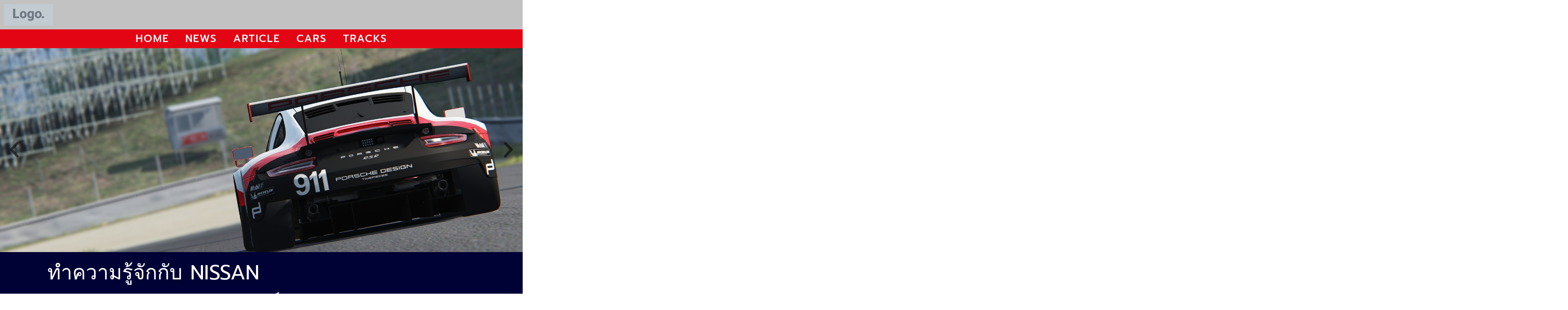

--- FILE ---
content_type: text/html; charset=UTF-8
request_url: https://assettocorsa.vip/nissan-skyline-r35/
body_size: 18032
content:
<!doctype html>
<html lang="th">
<head>
	<meta charset="UTF-8">
	<meta name="viewport" content="width=device-width, initial-scale=1">
	<link rel="profile" href="https://gmpg.org/xfn/11">
	<meta name='robots' content='index, follow, max-image-preview:large, max-snippet:-1, max-video-preview:-1' />
	<style>img:is([sizes="auto" i], [sizes^="auto," i]) { contain-intrinsic-size: 3000px 1500px }</style>
	
	<!-- This site is optimized with the Yoast SEO plugin v24.8.1 - https://yoast.com/wordpress/plugins/seo/ -->
	<title>ทำความรู้จักกับ Nissan Skyline R35 สุดยอดรถสปอร์ตในฝันของหลายคน</title>
	<meta name="description" content="เชื่อว่ามีคนจำนวนไม่น้อยที่ใฝ่ฝันว่าอยากจะได้ขับรถสปอร์ตดูสักครั้ง และ Nissan Skyline R35 ก็เป็นหนึ่งในความฝันของใครหลายๆ คน" />
	<link rel="canonical" href="https://assettocorsa.vip/nissan-skyline-r35/" />
	<meta property="og:locale" content="th_TH" />
	<meta property="og:type" content="article" />
	<meta property="og:title" content="ทำความรู้จักกับ Nissan Skyline R35 สุดยอดรถสปอร์ตในฝันของหลายคน" />
	<meta property="og:description" content="เชื่อว่ามีคนจำนวนไม่น้อยที่ใฝ่ฝันว่าอยากจะได้ขับรถสปอร์ตดูสักครั้ง และ Nissan Skyline R35 ก็เป็นหนึ่งในความฝันของใครหลายๆ คน" />
	<meta property="og:url" content="https://assettocorsa.vip/nissan-skyline-r35/" />
	<meta property="og:site_name" content="ASSETTOCORSA.VIP" />
	<meta property="article:published_time" content="2023-12-25T07:27:04+00:00" />
	<meta property="article:modified_time" content="2023-12-25T07:27:05+00:00" />
	<meta property="og:image" content="https://assettocorsa.vip/wp-content/uploads/2023/12/image-17.png" />
	<meta property="og:image:width" content="1000" />
	<meta property="og:image:height" content="563" />
	<meta property="og:image:type" content="image/png" />
	<meta name="author" content="assettocorsa" />
	<meta name="twitter:card" content="summary_large_image" />
	<meta name="twitter:label1" content="Written by" />
	<meta name="twitter:data1" content="assettocorsa" />
	<meta name="twitter:label2" content="Est. reading time" />
	<meta name="twitter:data2" content="2 นาที" />
	<script type="application/ld+json" class="yoast-schema-graph">{"@context":"https://schema.org","@graph":[{"@type":"WebPage","@id":"https://assettocorsa.vip/nissan-skyline-r35/","url":"https://assettocorsa.vip/nissan-skyline-r35/","name":"ทำความรู้จักกับ Nissan Skyline R35 สุดยอดรถสปอร์ตในฝันของหลายคน","isPartOf":{"@id":"https://assettocorsa.vip/#website"},"primaryImageOfPage":{"@id":"https://assettocorsa.vip/nissan-skyline-r35/#primaryimage"},"image":{"@id":"https://assettocorsa.vip/nissan-skyline-r35/#primaryimage"},"thumbnailUrl":"https://assettocorsa.vip/wp-content/uploads/2023/12/image-17.png","datePublished":"2023-12-25T07:27:04+00:00","dateModified":"2023-12-25T07:27:05+00:00","author":{"@id":"https://assettocorsa.vip/#/schema/person/f879f4986ff0944a28ce03f421a25536"},"description":"เชื่อว่ามีคนจำนวนไม่น้อยที่ใฝ่ฝันว่าอยากจะได้ขับรถสปอร์ตดูสักครั้ง และ Nissan Skyline R35 ก็เป็นหนึ่งในความฝันของใครหลายๆ คน","breadcrumb":{"@id":"https://assettocorsa.vip/nissan-skyline-r35/#breadcrumb"},"inLanguage":"th","potentialAction":[{"@type":"ReadAction","target":["https://assettocorsa.vip/nissan-skyline-r35/"]}]},{"@type":"ImageObject","inLanguage":"th","@id":"https://assettocorsa.vip/nissan-skyline-r35/#primaryimage","url":"https://assettocorsa.vip/wp-content/uploads/2023/12/image-17.png","contentUrl":"https://assettocorsa.vip/wp-content/uploads/2023/12/image-17.png","width":1000,"height":563,"caption":"Nissan Skyline R35"},{"@type":"BreadcrumbList","@id":"https://assettocorsa.vip/nissan-skyline-r35/#breadcrumb","itemListElement":[{"@type":"ListItem","position":1,"name":"Home","item":"https://assettocorsa.vip/"},{"@type":"ListItem","position":2,"name":"ทำความรู้จักกับ Nissan Skyline R35 สุดยอดรถสปอร์ตในฝันของใครหลายๆ คน"}]},{"@type":"WebSite","@id":"https://assettocorsa.vip/#website","url":"https://assettocorsa.vip/","name":"ASSETTOCORSA.VIP","description":"","potentialAction":[{"@type":"SearchAction","target":{"@type":"EntryPoint","urlTemplate":"https://assettocorsa.vip/?s={search_term_string}"},"query-input":{"@type":"PropertyValueSpecification","valueRequired":true,"valueName":"search_term_string"}}],"inLanguage":"th"},{"@type":"Person","@id":"https://assettocorsa.vip/#/schema/person/f879f4986ff0944a28ce03f421a25536","name":"assettocorsa","image":{"@type":"ImageObject","inLanguage":"th","@id":"https://assettocorsa.vip/#/schema/person/image/","url":"https://secure.gravatar.com/avatar/ce0480e70a35991aeb5c1b87561a6d50b694f5f8e9584f5363bf79aaadf37527?s=96&d=mm&r=g","contentUrl":"https://secure.gravatar.com/avatar/ce0480e70a35991aeb5c1b87561a6d50b694f5f8e9584f5363bf79aaadf37527?s=96&d=mm&r=g","caption":"assettocorsa"},"sameAs":["http://assettocorsa.vip"]}]}</script>
	<!-- / Yoast SEO plugin. -->


<link rel="alternate" type="application/rss+xml" title="ASSETTOCORSA.VIP &raquo; ฟีด" href="https://assettocorsa.vip/feed/" />
<link rel="alternate" type="application/rss+xml" title="ASSETTOCORSA.VIP &raquo; ฟีดความเห็น" href="https://assettocorsa.vip/comments/feed/" />
<link rel="alternate" type="application/rss+xml" title="ASSETTOCORSA.VIP &raquo; ทำความรู้จักกับ Nissan Skyline R35 สุดยอดรถสปอร์ตในฝันของใครหลายๆ คน ฟีดความเห็น" href="https://assettocorsa.vip/nissan-skyline-r35/feed/" />
<script>
window._wpemojiSettings = {"baseUrl":"https:\/\/s.w.org\/images\/core\/emoji\/16.0.1\/72x72\/","ext":".png","svgUrl":"https:\/\/s.w.org\/images\/core\/emoji\/16.0.1\/svg\/","svgExt":".svg","source":{"concatemoji":"https:\/\/assettocorsa.vip\/wp-includes\/js\/wp-emoji-release.min.js?ver=6.8.3"}};
/*! This file is auto-generated */
!function(s,n){var o,i,e;function c(e){try{var t={supportTests:e,timestamp:(new Date).valueOf()};sessionStorage.setItem(o,JSON.stringify(t))}catch(e){}}function p(e,t,n){e.clearRect(0,0,e.canvas.width,e.canvas.height),e.fillText(t,0,0);var t=new Uint32Array(e.getImageData(0,0,e.canvas.width,e.canvas.height).data),a=(e.clearRect(0,0,e.canvas.width,e.canvas.height),e.fillText(n,0,0),new Uint32Array(e.getImageData(0,0,e.canvas.width,e.canvas.height).data));return t.every(function(e,t){return e===a[t]})}function u(e,t){e.clearRect(0,0,e.canvas.width,e.canvas.height),e.fillText(t,0,0);for(var n=e.getImageData(16,16,1,1),a=0;a<n.data.length;a++)if(0!==n.data[a])return!1;return!0}function f(e,t,n,a){switch(t){case"flag":return n(e,"\ud83c\udff3\ufe0f\u200d\u26a7\ufe0f","\ud83c\udff3\ufe0f\u200b\u26a7\ufe0f")?!1:!n(e,"\ud83c\udde8\ud83c\uddf6","\ud83c\udde8\u200b\ud83c\uddf6")&&!n(e,"\ud83c\udff4\udb40\udc67\udb40\udc62\udb40\udc65\udb40\udc6e\udb40\udc67\udb40\udc7f","\ud83c\udff4\u200b\udb40\udc67\u200b\udb40\udc62\u200b\udb40\udc65\u200b\udb40\udc6e\u200b\udb40\udc67\u200b\udb40\udc7f");case"emoji":return!a(e,"\ud83e\udedf")}return!1}function g(e,t,n,a){var r="undefined"!=typeof WorkerGlobalScope&&self instanceof WorkerGlobalScope?new OffscreenCanvas(300,150):s.createElement("canvas"),o=r.getContext("2d",{willReadFrequently:!0}),i=(o.textBaseline="top",o.font="600 32px Arial",{});return e.forEach(function(e){i[e]=t(o,e,n,a)}),i}function t(e){var t=s.createElement("script");t.src=e,t.defer=!0,s.head.appendChild(t)}"undefined"!=typeof Promise&&(o="wpEmojiSettingsSupports",i=["flag","emoji"],n.supports={everything:!0,everythingExceptFlag:!0},e=new Promise(function(e){s.addEventListener("DOMContentLoaded",e,{once:!0})}),new Promise(function(t){var n=function(){try{var e=JSON.parse(sessionStorage.getItem(o));if("object"==typeof e&&"number"==typeof e.timestamp&&(new Date).valueOf()<e.timestamp+604800&&"object"==typeof e.supportTests)return e.supportTests}catch(e){}return null}();if(!n){if("undefined"!=typeof Worker&&"undefined"!=typeof OffscreenCanvas&&"undefined"!=typeof URL&&URL.createObjectURL&&"undefined"!=typeof Blob)try{var e="postMessage("+g.toString()+"("+[JSON.stringify(i),f.toString(),p.toString(),u.toString()].join(",")+"));",a=new Blob([e],{type:"text/javascript"}),r=new Worker(URL.createObjectURL(a),{name:"wpTestEmojiSupports"});return void(r.onmessage=function(e){c(n=e.data),r.terminate(),t(n)})}catch(e){}c(n=g(i,f,p,u))}t(n)}).then(function(e){for(var t in e)n.supports[t]=e[t],n.supports.everything=n.supports.everything&&n.supports[t],"flag"!==t&&(n.supports.everythingExceptFlag=n.supports.everythingExceptFlag&&n.supports[t]);n.supports.everythingExceptFlag=n.supports.everythingExceptFlag&&!n.supports.flag,n.DOMReady=!1,n.readyCallback=function(){n.DOMReady=!0}}).then(function(){return e}).then(function(){var e;n.supports.everything||(n.readyCallback(),(e=n.source||{}).concatemoji?t(e.concatemoji):e.wpemoji&&e.twemoji&&(t(e.twemoji),t(e.wpemoji)))}))}((window,document),window._wpemojiSettings);
</script>
<style id='wp-emoji-styles-inline-css'>

	img.wp-smiley, img.emoji {
		display: inline !important;
		border: none !important;
		box-shadow: none !important;
		height: 1em !important;
		width: 1em !important;
		margin: 0 0.07em !important;
		vertical-align: -0.1em !important;
		background: none !important;
		padding: 0 !important;
	}
</style>
<link rel='stylesheet' id='wp-block-library-css' href='https://assettocorsa.vip/wp-includes/css/dist/block-library/style.min.css?ver=6.8.3' media='all' />
<link rel='stylesheet' id='ultimate_blocks-cgb-style-css-css' href='https://assettocorsa.vip/wp-content/plugins/ultimate-blocks/dist/blocks.style.build.css?ver=3.4.8' media='all' />
<style id='global-styles-inline-css'>
:root{--wp--preset--aspect-ratio--square: 1;--wp--preset--aspect-ratio--4-3: 4/3;--wp--preset--aspect-ratio--3-4: 3/4;--wp--preset--aspect-ratio--3-2: 3/2;--wp--preset--aspect-ratio--2-3: 2/3;--wp--preset--aspect-ratio--16-9: 16/9;--wp--preset--aspect-ratio--9-16: 9/16;--wp--preset--color--black: #000000;--wp--preset--color--cyan-bluish-gray: #abb8c3;--wp--preset--color--white: #ffffff;--wp--preset--color--pale-pink: #f78da7;--wp--preset--color--vivid-red: #cf2e2e;--wp--preset--color--luminous-vivid-orange: #ff6900;--wp--preset--color--luminous-vivid-amber: #fcb900;--wp--preset--color--light-green-cyan: #7bdcb5;--wp--preset--color--vivid-green-cyan: #00d084;--wp--preset--color--pale-cyan-blue: #8ed1fc;--wp--preset--color--vivid-cyan-blue: #0693e3;--wp--preset--color--vivid-purple: #9b51e0;--wp--preset--gradient--vivid-cyan-blue-to-vivid-purple: linear-gradient(135deg,rgba(6,147,227,1) 0%,rgb(155,81,224) 100%);--wp--preset--gradient--light-green-cyan-to-vivid-green-cyan: linear-gradient(135deg,rgb(122,220,180) 0%,rgb(0,208,130) 100%);--wp--preset--gradient--luminous-vivid-amber-to-luminous-vivid-orange: linear-gradient(135deg,rgba(252,185,0,1) 0%,rgba(255,105,0,1) 100%);--wp--preset--gradient--luminous-vivid-orange-to-vivid-red: linear-gradient(135deg,rgba(255,105,0,1) 0%,rgb(207,46,46) 100%);--wp--preset--gradient--very-light-gray-to-cyan-bluish-gray: linear-gradient(135deg,rgb(238,238,238) 0%,rgb(169,184,195) 100%);--wp--preset--gradient--cool-to-warm-spectrum: linear-gradient(135deg,rgb(74,234,220) 0%,rgb(151,120,209) 20%,rgb(207,42,186) 40%,rgb(238,44,130) 60%,rgb(251,105,98) 80%,rgb(254,248,76) 100%);--wp--preset--gradient--blush-light-purple: linear-gradient(135deg,rgb(255,206,236) 0%,rgb(152,150,240) 100%);--wp--preset--gradient--blush-bordeaux: linear-gradient(135deg,rgb(254,205,165) 0%,rgb(254,45,45) 50%,rgb(107,0,62) 100%);--wp--preset--gradient--luminous-dusk: linear-gradient(135deg,rgb(255,203,112) 0%,rgb(199,81,192) 50%,rgb(65,88,208) 100%);--wp--preset--gradient--pale-ocean: linear-gradient(135deg,rgb(255,245,203) 0%,rgb(182,227,212) 50%,rgb(51,167,181) 100%);--wp--preset--gradient--electric-grass: linear-gradient(135deg,rgb(202,248,128) 0%,rgb(113,206,126) 100%);--wp--preset--gradient--midnight: linear-gradient(135deg,rgb(2,3,129) 0%,rgb(40,116,252) 100%);--wp--preset--font-size--small: 13px;--wp--preset--font-size--medium: 20px;--wp--preset--font-size--large: 36px;--wp--preset--font-size--x-large: 42px;--wp--preset--spacing--20: 0.44rem;--wp--preset--spacing--30: 0.67rem;--wp--preset--spacing--40: 1rem;--wp--preset--spacing--50: 1.5rem;--wp--preset--spacing--60: 2.25rem;--wp--preset--spacing--70: 3.38rem;--wp--preset--spacing--80: 5.06rem;--wp--preset--shadow--natural: 6px 6px 9px rgba(0, 0, 0, 0.2);--wp--preset--shadow--deep: 12px 12px 50px rgba(0, 0, 0, 0.4);--wp--preset--shadow--sharp: 6px 6px 0px rgba(0, 0, 0, 0.2);--wp--preset--shadow--outlined: 6px 6px 0px -3px rgba(255, 255, 255, 1), 6px 6px rgba(0, 0, 0, 1);--wp--preset--shadow--crisp: 6px 6px 0px rgba(0, 0, 0, 1);}:root { --wp--style--global--content-size: 800px;--wp--style--global--wide-size: 1200px; }:where(body) { margin: 0; }.wp-site-blocks > .alignleft { float: left; margin-right: 2em; }.wp-site-blocks > .alignright { float: right; margin-left: 2em; }.wp-site-blocks > .aligncenter { justify-content: center; margin-left: auto; margin-right: auto; }:where(.wp-site-blocks) > * { margin-block-start: 24px; margin-block-end: 0; }:where(.wp-site-blocks) > :first-child { margin-block-start: 0; }:where(.wp-site-blocks) > :last-child { margin-block-end: 0; }:root { --wp--style--block-gap: 24px; }:root :where(.is-layout-flow) > :first-child{margin-block-start: 0;}:root :where(.is-layout-flow) > :last-child{margin-block-end: 0;}:root :where(.is-layout-flow) > *{margin-block-start: 24px;margin-block-end: 0;}:root :where(.is-layout-constrained) > :first-child{margin-block-start: 0;}:root :where(.is-layout-constrained) > :last-child{margin-block-end: 0;}:root :where(.is-layout-constrained) > *{margin-block-start: 24px;margin-block-end: 0;}:root :where(.is-layout-flex){gap: 24px;}:root :where(.is-layout-grid){gap: 24px;}.is-layout-flow > .alignleft{float: left;margin-inline-start: 0;margin-inline-end: 2em;}.is-layout-flow > .alignright{float: right;margin-inline-start: 2em;margin-inline-end: 0;}.is-layout-flow > .aligncenter{margin-left: auto !important;margin-right: auto !important;}.is-layout-constrained > .alignleft{float: left;margin-inline-start: 0;margin-inline-end: 2em;}.is-layout-constrained > .alignright{float: right;margin-inline-start: 2em;margin-inline-end: 0;}.is-layout-constrained > .aligncenter{margin-left: auto !important;margin-right: auto !important;}.is-layout-constrained > :where(:not(.alignleft):not(.alignright):not(.alignfull)){max-width: var(--wp--style--global--content-size);margin-left: auto !important;margin-right: auto !important;}.is-layout-constrained > .alignwide{max-width: var(--wp--style--global--wide-size);}body .is-layout-flex{display: flex;}.is-layout-flex{flex-wrap: wrap;align-items: center;}.is-layout-flex > :is(*, div){margin: 0;}body .is-layout-grid{display: grid;}.is-layout-grid > :is(*, div){margin: 0;}body{padding-top: 0px;padding-right: 0px;padding-bottom: 0px;padding-left: 0px;}a:where(:not(.wp-element-button)){text-decoration: underline;}:root :where(.wp-element-button, .wp-block-button__link){background-color: #32373c;border-width: 0;color: #fff;font-family: inherit;font-size: inherit;line-height: inherit;padding: calc(0.667em + 2px) calc(1.333em + 2px);text-decoration: none;}.has-black-color{color: var(--wp--preset--color--black) !important;}.has-cyan-bluish-gray-color{color: var(--wp--preset--color--cyan-bluish-gray) !important;}.has-white-color{color: var(--wp--preset--color--white) !important;}.has-pale-pink-color{color: var(--wp--preset--color--pale-pink) !important;}.has-vivid-red-color{color: var(--wp--preset--color--vivid-red) !important;}.has-luminous-vivid-orange-color{color: var(--wp--preset--color--luminous-vivid-orange) !important;}.has-luminous-vivid-amber-color{color: var(--wp--preset--color--luminous-vivid-amber) !important;}.has-light-green-cyan-color{color: var(--wp--preset--color--light-green-cyan) !important;}.has-vivid-green-cyan-color{color: var(--wp--preset--color--vivid-green-cyan) !important;}.has-pale-cyan-blue-color{color: var(--wp--preset--color--pale-cyan-blue) !important;}.has-vivid-cyan-blue-color{color: var(--wp--preset--color--vivid-cyan-blue) !important;}.has-vivid-purple-color{color: var(--wp--preset--color--vivid-purple) !important;}.has-black-background-color{background-color: var(--wp--preset--color--black) !important;}.has-cyan-bluish-gray-background-color{background-color: var(--wp--preset--color--cyan-bluish-gray) !important;}.has-white-background-color{background-color: var(--wp--preset--color--white) !important;}.has-pale-pink-background-color{background-color: var(--wp--preset--color--pale-pink) !important;}.has-vivid-red-background-color{background-color: var(--wp--preset--color--vivid-red) !important;}.has-luminous-vivid-orange-background-color{background-color: var(--wp--preset--color--luminous-vivid-orange) !important;}.has-luminous-vivid-amber-background-color{background-color: var(--wp--preset--color--luminous-vivid-amber) !important;}.has-light-green-cyan-background-color{background-color: var(--wp--preset--color--light-green-cyan) !important;}.has-vivid-green-cyan-background-color{background-color: var(--wp--preset--color--vivid-green-cyan) !important;}.has-pale-cyan-blue-background-color{background-color: var(--wp--preset--color--pale-cyan-blue) !important;}.has-vivid-cyan-blue-background-color{background-color: var(--wp--preset--color--vivid-cyan-blue) !important;}.has-vivid-purple-background-color{background-color: var(--wp--preset--color--vivid-purple) !important;}.has-black-border-color{border-color: var(--wp--preset--color--black) !important;}.has-cyan-bluish-gray-border-color{border-color: var(--wp--preset--color--cyan-bluish-gray) !important;}.has-white-border-color{border-color: var(--wp--preset--color--white) !important;}.has-pale-pink-border-color{border-color: var(--wp--preset--color--pale-pink) !important;}.has-vivid-red-border-color{border-color: var(--wp--preset--color--vivid-red) !important;}.has-luminous-vivid-orange-border-color{border-color: var(--wp--preset--color--luminous-vivid-orange) !important;}.has-luminous-vivid-amber-border-color{border-color: var(--wp--preset--color--luminous-vivid-amber) !important;}.has-light-green-cyan-border-color{border-color: var(--wp--preset--color--light-green-cyan) !important;}.has-vivid-green-cyan-border-color{border-color: var(--wp--preset--color--vivid-green-cyan) !important;}.has-pale-cyan-blue-border-color{border-color: var(--wp--preset--color--pale-cyan-blue) !important;}.has-vivid-cyan-blue-border-color{border-color: var(--wp--preset--color--vivid-cyan-blue) !important;}.has-vivid-purple-border-color{border-color: var(--wp--preset--color--vivid-purple) !important;}.has-vivid-cyan-blue-to-vivid-purple-gradient-background{background: var(--wp--preset--gradient--vivid-cyan-blue-to-vivid-purple) !important;}.has-light-green-cyan-to-vivid-green-cyan-gradient-background{background: var(--wp--preset--gradient--light-green-cyan-to-vivid-green-cyan) !important;}.has-luminous-vivid-amber-to-luminous-vivid-orange-gradient-background{background: var(--wp--preset--gradient--luminous-vivid-amber-to-luminous-vivid-orange) !important;}.has-luminous-vivid-orange-to-vivid-red-gradient-background{background: var(--wp--preset--gradient--luminous-vivid-orange-to-vivid-red) !important;}.has-very-light-gray-to-cyan-bluish-gray-gradient-background{background: var(--wp--preset--gradient--very-light-gray-to-cyan-bluish-gray) !important;}.has-cool-to-warm-spectrum-gradient-background{background: var(--wp--preset--gradient--cool-to-warm-spectrum) !important;}.has-blush-light-purple-gradient-background{background: var(--wp--preset--gradient--blush-light-purple) !important;}.has-blush-bordeaux-gradient-background{background: var(--wp--preset--gradient--blush-bordeaux) !important;}.has-luminous-dusk-gradient-background{background: var(--wp--preset--gradient--luminous-dusk) !important;}.has-pale-ocean-gradient-background{background: var(--wp--preset--gradient--pale-ocean) !important;}.has-electric-grass-gradient-background{background: var(--wp--preset--gradient--electric-grass) !important;}.has-midnight-gradient-background{background: var(--wp--preset--gradient--midnight) !important;}.has-small-font-size{font-size: var(--wp--preset--font-size--small) !important;}.has-medium-font-size{font-size: var(--wp--preset--font-size--medium) !important;}.has-large-font-size{font-size: var(--wp--preset--font-size--large) !important;}.has-x-large-font-size{font-size: var(--wp--preset--font-size--x-large) !important;}
:root :where(.wp-block-pullquote){font-size: 1.5em;line-height: 1.6;}
</style>
<link rel='stylesheet' id='ub-extension-style-css-css' href='https://assettocorsa.vip/wp-content/plugins/ultimate-blocks/src/extensions/style.css?ver=6.8.3' media='all' />
<link rel='stylesheet' id='hello-elementor-css' href='https://assettocorsa.vip/wp-content/themes/hello-elementor/style.min.css?ver=3.3.0' media='all' />
<link rel='stylesheet' id='hello-elementor-theme-style-css' href='https://assettocorsa.vip/wp-content/themes/hello-elementor/theme.min.css?ver=3.3.0' media='all' />
<link rel='stylesheet' id='hello-elementor-header-footer-css' href='https://assettocorsa.vip/wp-content/themes/hello-elementor/header-footer.min.css?ver=3.3.0' media='all' />
<link rel='stylesheet' id='elementor-frontend-css' href='https://assettocorsa.vip/wp-content/plugins/elementor/assets/css/frontend.min.css?ver=3.34.1' media='all' />
<link rel='stylesheet' id='widget-image-css' href='https://assettocorsa.vip/wp-content/plugins/elementor/assets/css/widget-image.min.css?ver=3.34.1' media='all' />
<link rel='stylesheet' id='widget-nav-menu-css' href='https://assettocorsa.vip/wp-content/plugins/elementor-pro/assets/css/widget-nav-menu.min.css?ver=3.34.0' media='all' />
<link rel='stylesheet' id='e-animation-zoomIn-css' href='https://assettocorsa.vip/wp-content/plugins/elementor/assets/lib/animations/styles/zoomIn.min.css?ver=3.34.1' media='all' />
<link rel='stylesheet' id='swiper-css' href='https://assettocorsa.vip/wp-content/plugins/elementor/assets/lib/swiper/v8/css/swiper.min.css?ver=8.4.5' media='all' />
<link rel='stylesheet' id='e-swiper-css' href='https://assettocorsa.vip/wp-content/plugins/elementor/assets/css/conditionals/e-swiper.min.css?ver=3.34.1' media='all' />
<link rel='stylesheet' id='widget-slides-css' href='https://assettocorsa.vip/wp-content/plugins/elementor-pro/assets/css/widget-slides.min.css?ver=3.34.0' media='all' />
<link rel='stylesheet' id='widget-heading-css' href='https://assettocorsa.vip/wp-content/plugins/elementor/assets/css/widget-heading.min.css?ver=3.34.1' media='all' />
<link rel='stylesheet' id='e-animation-fadeInUp-css' href='https://assettocorsa.vip/wp-content/plugins/elementor/assets/lib/animations/styles/fadeInUp.min.css?ver=3.34.1' media='all' />
<link rel='stylesheet' id='widget-post-info-css' href='https://assettocorsa.vip/wp-content/plugins/elementor-pro/assets/css/widget-post-info.min.css?ver=3.34.0' media='all' />
<link rel='stylesheet' id='widget-icon-list-css' href='https://assettocorsa.vip/wp-content/plugins/elementor/assets/css/widget-icon-list.min.css?ver=3.34.1' media='all' />
<link rel='stylesheet' id='elementor-icons-shared-0-css' href='https://assettocorsa.vip/wp-content/plugins/elementor/assets/lib/font-awesome/css/fontawesome.min.css?ver=5.15.3' media='all' />
<link rel='stylesheet' id='elementor-icons-fa-regular-css' href='https://assettocorsa.vip/wp-content/plugins/elementor/assets/lib/font-awesome/css/regular.min.css?ver=5.15.3' media='all' />
<link rel='stylesheet' id='elementor-icons-fa-solid-css' href='https://assettocorsa.vip/wp-content/plugins/elementor/assets/lib/font-awesome/css/solid.min.css?ver=5.15.3' media='all' />
<link rel='stylesheet' id='widget-posts-css' href='https://assettocorsa.vip/wp-content/plugins/elementor-pro/assets/css/widget-posts.min.css?ver=3.34.0' media='all' />
<link rel='stylesheet' id='elementor-icons-css' href='https://assettocorsa.vip/wp-content/plugins/elementor/assets/lib/eicons/css/elementor-icons.min.css?ver=5.45.0' media='all' />
<link rel='stylesheet' id='elementor-post-15-css' href='https://assettocorsa.vip/wp-content/uploads/elementor/css/post-15.css?ver=1768524924' media='all' />
<link rel='stylesheet' id='elementor-post-16-css' href='https://assettocorsa.vip/wp-content/uploads/elementor/css/post-16.css?ver=1768524924' media='all' />
<link rel='stylesheet' id='elementor-post-478-css' href='https://assettocorsa.vip/wp-content/uploads/elementor/css/post-478.css?ver=1768524924' media='all' />
<link rel='stylesheet' id='elementor-post-2218-css' href='https://assettocorsa.vip/wp-content/uploads/elementor/css/post-2218.css?ver=1768527761' media='all' />
<link rel='stylesheet' id='elementor-gf-local-roboto-css' href='https://assettocorsa.vip/wp-content/uploads/elementor/google-fonts/css/roboto.css?ver=1749572854' media='all' />
<link rel='stylesheet' id='elementor-gf-local-robotoslab-css' href='https://assettocorsa.vip/wp-content/uploads/elementor/google-fonts/css/robotoslab.css?ver=1749572857' media='all' />
<link rel='stylesheet' id='elementor-gf-local-prompt-css' href='https://assettocorsa.vip/wp-content/uploads/elementor/google-fonts/css/prompt.css?ver=1767777814' media='all' />
<link rel='stylesheet' id='elementor-gf-local-montserrat-css' href='https://assettocorsa.vip/wp-content/uploads/elementor/google-fonts/css/montserrat.css?ver=1767777840' media='all' />
<script src="https://assettocorsa.vip/wp-includes/js/jquery/jquery.min.js?ver=3.7.1" id="jquery-core-js"></script>
<script src="https://assettocorsa.vip/wp-includes/js/jquery/jquery-migrate.min.js?ver=3.4.1" id="jquery-migrate-js"></script>
<link rel="https://api.w.org/" href="https://assettocorsa.vip/wp-json/" /><link rel="alternate" title="JSON" type="application/json" href="https://assettocorsa.vip/wp-json/wp/v2/posts/3660" /><link rel="EditURI" type="application/rsd+xml" title="RSD" href="https://assettocorsa.vip/xmlrpc.php?rsd" />

<link rel='shortlink' href='https://assettocorsa.vip/?p=3660' />
<link rel="alternate" title="oEmbed (JSON)" type="application/json+oembed" href="https://assettocorsa.vip/wp-json/oembed/1.0/embed?url=https%3A%2F%2Fassettocorsa.vip%2Fnissan-skyline-r35%2F" />
<link rel="alternate" title="oEmbed (XML)" type="text/xml+oembed" href="https://assettocorsa.vip/wp-json/oembed/1.0/embed?url=https%3A%2F%2Fassettocorsa.vip%2Fnissan-skyline-r35%2F&#038;format=xml" />
<meta name="generator" content="Elementor 3.34.1; features: additional_custom_breakpoints; settings: css_print_method-external, google_font-enabled, font_display-auto">
			<style>
				.e-con.e-parent:nth-of-type(n+4):not(.e-lazyloaded):not(.e-no-lazyload),
				.e-con.e-parent:nth-of-type(n+4):not(.e-lazyloaded):not(.e-no-lazyload) * {
					background-image: none !important;
				}
				@media screen and (max-height: 1024px) {
					.e-con.e-parent:nth-of-type(n+3):not(.e-lazyloaded):not(.e-no-lazyload),
					.e-con.e-parent:nth-of-type(n+3):not(.e-lazyloaded):not(.e-no-lazyload) * {
						background-image: none !important;
					}
				}
				@media screen and (max-height: 640px) {
					.e-con.e-parent:nth-of-type(n+2):not(.e-lazyloaded):not(.e-no-lazyload),
					.e-con.e-parent:nth-of-type(n+2):not(.e-lazyloaded):not(.e-no-lazyload) * {
						background-image: none !important;
					}
				}
			</style>
			<link rel="icon" href="https://assettocorsa.vip/wp-content/uploads/2020/08/cropped-AC_ICON-1-32x32.png" sizes="32x32" />
<link rel="icon" href="https://assettocorsa.vip/wp-content/uploads/2020/08/cropped-AC_ICON-1-192x192.png" sizes="192x192" />
<link rel="apple-touch-icon" href="https://assettocorsa.vip/wp-content/uploads/2020/08/cropped-AC_ICON-1-180x180.png" />
<meta name="msapplication-TileImage" content="https://assettocorsa.vip/wp-content/uploads/2020/08/cropped-AC_ICON-1-270x270.png" />
</head>
<body class="wp-singular post-template-default single single-post postid-3660 single-format-standard wp-embed-responsive wp-theme-hello-elementor theme-default elementor-default elementor-kit-15 elementor-page-2218">


<a class="skip-link screen-reader-text" href="#content">Skip to content</a>

		<header data-elementor-type="header" data-elementor-id="16" class="elementor elementor-16 elementor-location-header" data-elementor-post-type="elementor_library">
					<header class="elementor-section elementor-top-section elementor-element elementor-element-7378a04 elementor-section-boxed elementor-section-height-default elementor-section-height-default" data-id="7378a04" data-element_type="section" data-settings="{&quot;background_background&quot;:&quot;classic&quot;}">
							<div class="elementor-background-overlay"></div>
							<div class="elementor-container elementor-column-gap-default">
					<div class="elementor-column elementor-col-100 elementor-top-column elementor-element elementor-element-71db0ff" data-id="71db0ff" data-element_type="column" data-settings="{&quot;background_background&quot;:&quot;classic&quot;}">
			<div class="elementor-widget-wrap elementor-element-populated">
						<header class="elementor-section elementor-inner-section elementor-element elementor-element-ee69473 elementor-section-height-min-height elementor-section-boxed elementor-section-height-default" data-id="ee69473" data-element_type="section">
						<div class="elementor-container elementor-column-gap-default">
					<header class="elementor-column elementor-col-100 elementor-inner-column elementor-element elementor-element-cf2e0fb" data-id="cf2e0fb" data-element_type="column">
			<div class="elementor-widget-wrap elementor-element-populated">
						<div class="elementor-element elementor-element-e9e66ec elementor-widget elementor-widget-theme-site-logo elementor-widget-image" data-id="e9e66ec" data-element_type="widget" data-widget_type="theme-site-logo.default">
				<div class="elementor-widget-container">
											<a href="https://assettocorsa.vip">
			<img src="https://assettocorsa.vip/wp-content/plugins/elementor-pro/assets/images/logo-placeholder.png" title="" alt="" loading="lazy" />				</a>
											</div>
				</div>
					</div>
		</header>
					</div>
		</header>
					</div>
		</div>
					</div>
		</header>
				<header class="elementor-section elementor-top-section elementor-element elementor-element-eb51515 elementor-section-full_width elementor-section-height-min-height elementor-section-height-default elementor-section-items-middle" data-id="eb51515" data-element_type="section" data-settings="{&quot;background_background&quot;:&quot;classic&quot;}">
						<div class="elementor-container elementor-column-gap-default">
					<header class="elementor-column elementor-col-100 elementor-top-column elementor-element elementor-element-a70d882" data-id="a70d882" data-element_type="column" data-settings="{&quot;background_background&quot;:&quot;classic&quot;}">
			<div class="elementor-widget-wrap elementor-element-populated">
						<div class="elementor-element elementor-element-f39fd89 elementor-nav-menu__align-center elementor-nav-menu--dropdown-none elementor-widget elementor-widget-nav-menu" data-id="f39fd89" data-element_type="widget" data-settings="{&quot;layout&quot;:&quot;horizontal&quot;,&quot;submenu_icon&quot;:{&quot;value&quot;:&quot;&lt;i class=\&quot;fas fa-caret-down\&quot; aria-hidden=\&quot;true\&quot;&gt;&lt;\/i&gt;&quot;,&quot;library&quot;:&quot;fa-solid&quot;}}" data-widget_type="nav-menu.default">
				<div class="elementor-widget-container">
								<nav aria-label="Menu" class="elementor-nav-menu--main elementor-nav-menu__container elementor-nav-menu--layout-horizontal e--pointer-background e--animation-fade">
				<ul id="menu-1-f39fd89" class="elementor-nav-menu"><li class="menu-item menu-item-type-custom menu-item-object-custom menu-item-home menu-item-501"><a href="https://assettocorsa.vip/" class="elementor-item">HOME</a></li>
<li class="menu-item menu-item-type-post_type menu-item-object-page menu-item-4140"><a href="https://assettocorsa.vip/news/" class="elementor-item">NEWS</a></li>
<li class="menu-item menu-item-type-custom menu-item-object-custom menu-item-has-children menu-item-2195"><a href="https://assettocorsa.vip/article/" class="elementor-item">ARTICLE</a>
<ul class="sub-menu elementor-nav-menu--dropdown">
	<li class="menu-item menu-item-type-post_type menu-item-object-page menu-item-2427"><a href="https://assettocorsa.vip/car-brand/" class="elementor-sub-item">CAR BRAND</a></li>
	<li class="menu-item menu-item-type-post_type menu-item-object-page menu-item-2426"><a href="https://assettocorsa.vip/car-model/" class="elementor-sub-item">CAR MODEL</a></li>
</ul>
</li>
<li class="menu-item menu-item-type-custom menu-item-object-custom menu-item-40"><a href="https://assettocorsa.vip/all-car/" class="elementor-item">CARS</a></li>
<li class="menu-item menu-item-type-custom menu-item-object-custom menu-item-41"><a href="https://assettocorsa.vip/all-track/" class="elementor-item">TRACKS</a></li>
</ul>			</nav>
						<nav class="elementor-nav-menu--dropdown elementor-nav-menu__container" aria-hidden="true">
				<ul id="menu-2-f39fd89" class="elementor-nav-menu"><li class="menu-item menu-item-type-custom menu-item-object-custom menu-item-home menu-item-501"><a href="https://assettocorsa.vip/" class="elementor-item" tabindex="-1">HOME</a></li>
<li class="menu-item menu-item-type-post_type menu-item-object-page menu-item-4140"><a href="https://assettocorsa.vip/news/" class="elementor-item" tabindex="-1">NEWS</a></li>
<li class="menu-item menu-item-type-custom menu-item-object-custom menu-item-has-children menu-item-2195"><a href="https://assettocorsa.vip/article/" class="elementor-item" tabindex="-1">ARTICLE</a>
<ul class="sub-menu elementor-nav-menu--dropdown">
	<li class="menu-item menu-item-type-post_type menu-item-object-page menu-item-2427"><a href="https://assettocorsa.vip/car-brand/" class="elementor-sub-item" tabindex="-1">CAR BRAND</a></li>
	<li class="menu-item menu-item-type-post_type menu-item-object-page menu-item-2426"><a href="https://assettocorsa.vip/car-model/" class="elementor-sub-item" tabindex="-1">CAR MODEL</a></li>
</ul>
</li>
<li class="menu-item menu-item-type-custom menu-item-object-custom menu-item-40"><a href="https://assettocorsa.vip/all-car/" class="elementor-item" tabindex="-1">CARS</a></li>
<li class="menu-item menu-item-type-custom menu-item-object-custom menu-item-41"><a href="https://assettocorsa.vip/all-track/" class="elementor-item" tabindex="-1">TRACKS</a></li>
</ul>			</nav>
						</div>
				</div>
					</div>
		</header>
					</div>
		</header>
				<header class="elementor-section elementor-top-section elementor-element elementor-element-e4c183f elementor-section-full_width elementor-section-height-default elementor-section-height-default" data-id="e4c183f" data-element_type="section" data-settings="{&quot;background_background&quot;:&quot;classic&quot;}">
						<div class="elementor-container elementor-column-gap-default">
					<header class="elementor-column elementor-col-100 elementor-top-column elementor-element elementor-element-944c5a8" data-id="944c5a8" data-element_type="column" data-settings="{&quot;background_background&quot;:&quot;classic&quot;}">
			<div class="elementor-widget-wrap elementor-element-populated">
						<div class="elementor-element elementor-element-0147025 elementor--h-position-center elementor--v-position-middle elementor-arrows-position-inside elementor-widget elementor-widget-slides" data-id="0147025" data-element_type="widget" data-settings="{&quot;navigation&quot;:&quot;arrows&quot;,&quot;autoplay&quot;:&quot;yes&quot;,&quot;pause_on_hover&quot;:&quot;yes&quot;,&quot;pause_on_interaction&quot;:&quot;yes&quot;,&quot;autoplay_speed&quot;:5000,&quot;infinite&quot;:&quot;yes&quot;,&quot;transition&quot;:&quot;slide&quot;,&quot;transition_speed&quot;:500}" data-widget_type="slides.default">
				<div class="elementor-widget-container">
									<div class="elementor-swiper">
					<div class="elementor-slides-wrapper elementor-main-swiper swiper" role="region" aria-roledescription="carousel" aria-label="Slides" dir="ltr" data-animation="zoomIn">
				<div class="swiper-wrapper elementor-slides">
										<div class="elementor-repeater-item-e04b9eb swiper-slide" role="group" aria-roledescription="slide"><div class="swiper-slide-bg" role="img" aria-label="IMG_6868"></div><div class="swiper-slide-inner" ><div class="swiper-slide-contents"></div></div></div><div class="elementor-repeater-item-885e818 swiper-slide" role="group" aria-roledescription="slide"><div class="swiper-slide-bg" role="img" aria-label="IMG_7729"></div><div class="swiper-slide-inner" ><div class="swiper-slide-contents"></div></div></div><div class="elementor-repeater-item-cee1174 swiper-slide" role="group" aria-roledescription="slide"><div class="swiper-slide-bg" role="img" aria-label="IMG_7722"></div><div class="swiper-slide-inner" ><div class="swiper-slide-contents"></div></div></div>				</div>
															<div class="elementor-swiper-button elementor-swiper-button-prev" role="button" tabindex="0" aria-label="Previous slide">
							<i aria-hidden="true" class="eicon-chevron-left"></i>						</div>
						<div class="elementor-swiper-button elementor-swiper-button-next" role="button" tabindex="0" aria-label="Next slide">
							<i aria-hidden="true" class="eicon-chevron-right"></i>						</div>
																	</div>
				</div>
								</div>
				</div>
					</div>
		</header>
					</div>
		</header>
				</header>
				<div data-elementor-type="single-post" data-elementor-id="2218" class="elementor elementor-2218 elementor-location-single post-3660 post type-post status-publish format-standard has-post-thumbnail hentry category-article" data-elementor-post-type="elementor_library">
					<section class="elementor-section elementor-top-section elementor-element elementor-element-4cb3f91a elementor-section-height-min-height elementor-section-boxed elementor-section-height-default elementor-section-items-middle" data-id="4cb3f91a" data-element_type="section" data-settings="{&quot;background_background&quot;:&quot;classic&quot;}">
						<div class="elementor-container elementor-column-gap-default">
					<div class="elementor-column elementor-col-100 elementor-top-column elementor-element elementor-element-345ae202" data-id="345ae202" data-element_type="column">
			<div class="elementor-widget-wrap elementor-element-populated">
						<div class="elementor-element elementor-element-189ea07a elementor-widget elementor-widget-theme-post-title elementor-page-title elementor-widget-heading" data-id="189ea07a" data-element_type="widget" data-widget_type="theme-post-title.default">
				<div class="elementor-widget-container">
					<h1 class="elementor-heading-title elementor-size-default">ทำความรู้จักกับ Nissan Skyline R35 สุดยอดรถสปอร์ตในฝันของใครหลายๆ คน</h1>				</div>
				</div>
					</div>
		</div>
					</div>
		</section>
				<section class="elementor-section elementor-top-section elementor-element elementor-element-1c7e1dd4 elementor-section-boxed elementor-section-height-default elementor-section-height-default" data-id="1c7e1dd4" data-element_type="section">
						<div class="elementor-container elementor-column-gap-default">
					<div class="elementor-column elementor-col-50 elementor-top-column elementor-element elementor-element-4680e00a" data-id="4680e00a" data-element_type="column">
			<div class="elementor-widget-wrap elementor-element-populated">
						<div class="elementor-element elementor-element-5446f899 elementor-align-left elementor-widget elementor-widget-post-info" data-id="5446f899" data-element_type="widget" data-widget_type="post-info.default">
				<div class="elementor-widget-container">
							<ul class="elementor-inline-items elementor-icon-list-items elementor-post-info">
								<li class="elementor-icon-list-item elementor-repeater-item-fde9fb9 elementor-inline-item" itemprop="datePublished">
						<a href="https://assettocorsa.vip/2023/12/25/">
														<span class="elementor-icon-list-text elementor-post-info__item elementor-post-info__item--type-date">
										<time>25/12/2023</time>					</span>
									</a>
				</li>
				<li class="elementor-icon-list-item elementor-repeater-item-f7bd4a7 elementor-inline-item" itemprop="author">
						<a href="https://assettocorsa.vip/author/assettocorsa/">
														<span class="elementor-icon-list-text elementor-post-info__item elementor-post-info__item--type-author">
										assettocorsa					</span>
									</a>
				</li>
				</ul>
						</div>
				</div>
				<div class="elementor-element elementor-element-3573a0dc elementor-widget elementor-widget-theme-post-content" data-id="3573a0dc" data-element_type="widget" data-widget_type="theme-post-content.default">
				<div class="elementor-widget-container">
					
<p>&nbsp; เชื่อว่ามีคนจำนวนไม่น้อยที่ใฝ่ฝันว่าอยากจะได้ขับรถสปอร์ตดูสักครั้ง และ Nissan Skyline R35 ก็เป็นหนึ่งในความฝันของใครหลายๆ คนเช่นเดียวกัน รุ่นนี้เรียกได้ว่ากระแสดีไม่มีตก มักมีคนถามบนโลกอินเตอร์เน็ตอยู่เสมอว่า Nissan Skyline R35 ราคาเท่าไหร่ อยู่ในระดับที่เราพอจะสามารถจับต้องได้หรือไม่ และสเปกของรถคันนี้จะเป็นอย่างไร เราเลยจะพาทุกคนไปหาคำตอบของรถรุ่นนี้ไปพร้อมๆ กัน</p>



<figure class="wp-block-image aligncenter size-full is-resized"><img fetchpriority="high" fetchpriority="high" decoding="async" src="https://assettocorsa.vip/wp-content/uploads/2023/12/image-17.png" alt="Nissan Skyline R35" class="wp-image-3664" width="600" height="360"/></figure>



<h2 class="wp-block-heading">เปิดสาเหตุ ทำไม Nissan Skyline R35 จึงกลายเป็นขวัญใจคนชื่นชอบรถสปอร์ต</h2>



<p>เรียกได้ว่าแรงดีไม่มีตกสำหรับกระแสรถสปอร์ตอย่าง Nissan Skyline R35&nbsp; รถที่ออกแบบมาเพื่อตีตลาดยุโรปโดยเฉพาะ หลังจากที่ประสบความสำเร็จราคา GTR R34 เกินห้ามใจ การกลับมาในครั้งนี้เปลี่ยนโฉมใหม่ให้สวยงามขึ้นกว่าเดิม ลักษณะภายนอกมีความใกล้เคียงกับหุ่นยนต์กันดั้ม ในส่วนของการใช้งานก็ไม่ธรรมดา ไม่ต้องถามเลยว่า GTR R35 กี่แรงม้า เพราะจัดหนักจัดเต็มสุดๆ GTR R35 ราคาในไทยตอนนี้พุ่งไปที่ 10 ล้านบาทเรียบร้อยแล้ว เราจึงจะพาทุกคนไปดูความพิเศษของรถคันนี้กัน&nbsp;</p>



<figure class="wp-block-image aligncenter size-large is-resized"><img decoding="async" src="https://assettocorsa.vip/wp-content/uploads/2023/12/image-16-1024x711.png" alt="Nissan Skyline R35" class="wp-image-3663" width="600" height="410"/></figure>



<p><strong>อัตราการเร่งสปีดถึงใจ</strong></p>



<p>GTR R35 กี่แรงม้าเป็นคำถามที่หลายคนสนใจมากที่สุด สำหรับรุ่นนี้มาพร้อมกับเครื่องยนต์ V6 3,800 cc Twin Turbo 485 แรงม้า แต่รุ่น Nismo กำลังขับสูงถึง 69 แรงม้าเลยทีเดียว ทำเวลาในสนามได้ถึง 7.38 นาที ทำให้ Nissan Skyline R35 กลายเป็นรถสปอร์ต 4 ที่นั่งที่มาพร้อมกับอัตราการเร่งรวดเร็วไม่แพ้ใครในโลก ใช้เวลาเพียงแค่ 2.8 วินาทีในการทำความเร็วจาก 0 กิโลเมตรต่อชั่วโมงไปที่ 100 กิโลเมตรต่อชั่วโมง เทียบเท่ารถซุปเปอร์คาร์ เอาไปขับในสนามไม่อายใครแน่นอน&nbsp;</p>



<p><strong>ระบบขับเคลื่อน 4 ล้อไม่แพ้รุ่นใหญ่</strong></p>



<p>ด้วยความที่เครื่องแรงเต็มพิกัด ทำให้ Nissan Skyline R35 ต้องมาพร้อมกับระบบขับเคลื่อน 4 ล้อเพื่อเพิ่มความสมดุลและความปลอดภัยในการขับขี่ สามารถบุกน้ำลุยไฟไปได้ทุกที่ หมดปัญหาเสียการทรงตัวซึ่งเป็นปัจจัยหลักของการเกิดอุบัติเหตุบนท้องถนน จะถนนสภาพแยกแค่ไหนก็ไม่หวั่น&nbsp;</p>



<figure class="wp-block-image aligncenter size-large is-resized"><img decoding="async" src="https://assettocorsa.vip/wp-content/uploads/2023/12/image-15-1024x681.png" alt="" class="wp-image-3662" width="600" height="400" srcset="https://assettocorsa.vip/wp-content/uploads/2023/12/image-15-1024x681.png 1024w, https://assettocorsa.vip/wp-content/uploads/2023/12/image-15-300x199.png 300w, https://assettocorsa.vip/wp-content/uploads/2023/12/image-15-768x511.png 768w, https://assettocorsa.vip/wp-content/uploads/2023/12/image-15-1200x798.png 1200w, https://assettocorsa.vip/wp-content/uploads/2023/12/image-15.png 1280w" sizes="(max-width: 600px) 100vw, 600px" /></figure>



<p><strong>ผลงานประกอบเครื่องยนต์โดย Takumi</strong></p>



<p>ใครที่รู้แล้วว่าคำตอบของคำถาม Nissan Skyline R35 ราคาเท่าไหร่น่าสะพรึงขนาดไหน ส่วนหนึ่งเกิดจากการที่รถรุ่นนี้ประกอบเครื่องยนต์โดยกลุ่มคนอย่าง Takumi คำศัพท์ภาษาญี่ปุ่นที่ใช้เรียกคนที่มีความชำนาญด้านเครื่องยนต์สูงที่สุด ซึ่งบนโลกใบนี้มีบุคคลที่ได้รับการขนานนามว่าเป็น Takumi เพียงแค่ 4 คนเท่านั้น และพวกเขาก็เป็นผู้ประกอบเครื่องยนต์รหัส VR38DETT ของรถรุ่นนี้นั่นเอง&nbsp;</p>



<p>มันจึงไม่ใช่รถที่มาพร้อมกับเครื่องยนต์ผลิตจากหุ่นยนต์ในโรงงาน แต่ถูกประกอบขึ้นมาด้วยความตั้งใจที่จะทำให้ผู้ครอบครองรู้สึกเป็นคนพิเศษมากที่สุดเท่าที่จะเป็นไปได้ ทุกขั้นตอนกระบวนการมีความพิถีพิถันและเข้มงวดสมกับเป็นการทำงานสไตล์ญี่ปุ่น มันเลยยิ่งทำให้รถรุ่นนี้มีความพิเศษขึ้นกว่าเดิมไปอีก สมแล้วที่ GTR R35 ราคาในไทยพุ่งไปแตะหลักสิบล้าน&nbsp;</p>



<figure class="wp-block-image aligncenter size-large is-resized"><img loading="lazy" loading="lazy" decoding="async" src="https://assettocorsa.vip/wp-content/uploads/2023/12/image-14-1024x576.png" alt="" class="wp-image-3661" width="600" height="350"/></figure>



<p><strong>การลู่ลมน่าเหลือเชื่อ</strong></p>



<p>ถึงแม้ว่า Nissan Skyline R35 จะเป็นรถที่มีขนาดใหญ่ แถมยังออกแบบเทอะทะลักษณะคล้ายกับหุ่นยนต์กันดั้มอีกต่างหาก แต่ถึงอย่างนั้นมันกลับสามารถลู่ลมได้อย่างน่าเหลือเชื่อ สามารถเทียบกับแบรนด์ระดับโลกชื่อดังอย่าง Ferrari รุ่น 458 Italia กันเลยทีเดียว ที่สำคัญคือหากเทียบกันแบบช็อตต่อช็อตแล้ว รถสปอร์ตจากนิสสันดูเหมือนว่าจะสามารถลู่ลมได้ดีกว่าด้วยซ้ำไป เมื่อลู่ลมได้ดีก็ทำให้อัตราการเร่งความเร็วดีขึ้นไปด้วย เพราะหมดปัญหาเรื่องแรงต้านจึงสามารถไปต่อได้อย่างไร้อุปสรรคนั่นเอง&nbsp;</p>



<p><strong>เปลี่ยนเกียร์เร็วเทียบเท่าเฟอร์รารี่ </strong></p>



<p>นอกจากเรื่องการลู่ลมที่สามารถเทียบกับแบรนด์ดังอย่างเฟอร์รารี่ได้แล้ว เจ้า Nissan Skyline R35 ยังมาพร้อมกับความสามารถพิเศษในการเปลี่ยนเกียร์รวดเร็วทันใจ หากเทียบกับรุ่น Ferrari Enzo เจ้า Nissan คันนี้สามารถเปลี่ยนเกียร์ได้รวดเร็วกว่า 0.15 วินาทีกันเลยทีเดียว ฟังดูเหมือนเร็วกว่าการแค่เล็กน้อยเท่านั้น แต่หากอยู่ในสนามแข่งหรือวัดความเร็วกันจริงๆ ในถนน เวลาเพียงแค่ 0.15 วินาทีก็ถือว่าเป็นความเร็วที่แตกต่างกันพอสมควรเลยทีเดียว </p>



<p><a href="https://assettocorsa.vip/%e0%b8%9b%e0%b8%a3%e0%b8%b0%e0%b8%81%e0%b8%b1%e0%b8%99%e0%b8%a3%e0%b8%96%e0%b8%a2%e0%b8%99%e0%b8%95%e0%b9%8c/" target="_blank" rel="noreferrer noopener">3 ประกันรถยนต์ ค่ายไหนดี อันไหนคุ้มค่า ฉบับปี 2023</a></p>



<p><a href="https://biraspecial.com/tires/%e0%b8%a2%e0%b8%b2%e0%b8%87%e0%b8%a3%e0%b8%96%e0%b8%a2%e0%b8%99%e0%b8%95%e0%b9%8c%e0%b8%82%e0%b8%ad%e0%b8%9a17/" target="_blank" rel="noreferrer noopener">10 อันดับ ยางรถยนต์ขอบ17 ยี่ห้อไหนดี นุ่มเงียบ ราคาถูก ปี 2023</a></p>
				</div>
				</div>
					</div>
		</div>
				<div class="elementor-column elementor-col-50 elementor-top-column elementor-element elementor-element-b377609" data-id="b377609" data-element_type="column">
			<div class="elementor-widget-wrap elementor-element-populated">
						<div class="elementor-element elementor-element-1cdbf9a elementor-widget elementor-widget-heading" data-id="1cdbf9a" data-element_type="widget" data-widget_type="heading.default">
				<div class="elementor-widget-container">
					<h2 class="elementor-heading-title elementor-size-default">More Contents</h2>				</div>
				</div>
				<div class="elementor-element elementor-element-d93a2ce elementor-grid-1 elementor-posts--thumbnail-left elementor-grid-tablet-2 elementor-grid-mobile-1 elementor-widget elementor-widget-posts" data-id="d93a2ce" data-element_type="widget" data-settings="{&quot;classic_columns&quot;:&quot;1&quot;,&quot;classic_row_gap&quot;:{&quot;unit&quot;:&quot;px&quot;,&quot;size&quot;:20,&quot;sizes&quot;:[]},&quot;classic_columns_tablet&quot;:&quot;2&quot;,&quot;classic_columns_mobile&quot;:&quot;1&quot;,&quot;classic_row_gap_tablet&quot;:{&quot;unit&quot;:&quot;px&quot;,&quot;size&quot;:&quot;&quot;,&quot;sizes&quot;:[]},&quot;classic_row_gap_mobile&quot;:{&quot;unit&quot;:&quot;px&quot;,&quot;size&quot;:&quot;&quot;,&quot;sizes&quot;:[]}}" data-widget_type="posts.classic">
				<div class="elementor-widget-container">
							<div class="elementor-posts-container elementor-posts elementor-posts--skin-classic elementor-grid" role="list">
				<article class="elementor-post elementor-grid-item post-4161 post type-post status-publish format-standard has-post-thumbnail hentry category-article" role="listitem">
				<a class="elementor-post__thumbnail__link" href="https://assettocorsa.vip/%e0%b8%a3%e0%b8%96%e0%b8%aa%e0%b8%b2%e0%b8%a1%e0%b8%a5%e0%b9%89%e0%b8%ad%e0%b9%84%e0%b8%9f%e0%b8%9f%e0%b9%89%e0%b8%b2-%e0%b8%a2%e0%b8%b5%e0%b9%88%e0%b8%ab%e0%b9%89%e0%b8%ad%e0%b9%84%e0%b8%ab%e0%b8%99/" tabindex="-1" >
			<div class="elementor-post__thumbnail"><img loading="lazy" width="1920" height="1080" src="https://assettocorsa.vip/wp-content/uploads/2024/10/รถสามล้อไฟฟ้า-ยี่ห้อไหนดี.jpg" class="attachment-full size-full wp-image-4162" alt="รถสามล้อไฟฟ้า ยี่ห้อไหนดี" /></div>
		</a>
				<div class="elementor-post__text">
				<h3 class="elementor-post__title">
			<a href="https://assettocorsa.vip/%e0%b8%a3%e0%b8%96%e0%b8%aa%e0%b8%b2%e0%b8%a1%e0%b8%a5%e0%b9%89%e0%b8%ad%e0%b9%84%e0%b8%9f%e0%b8%9f%e0%b9%89%e0%b8%b2-%e0%b8%a2%e0%b8%b5%e0%b9%88%e0%b8%ab%e0%b9%89%e0%b8%ad%e0%b9%84%e0%b8%ab%e0%b8%99/" >
				เปรียบเทียบ 10 รถสามล้อไฟฟ้า ยี่ห้อไหนดี ราคาไม่แพง ผู้สูงอายุสามารถขับขี่ใช้งานได้			</a>
		</h3>
				<div class="elementor-post__excerpt">
			<p>รถสามล้อไฟฟ้ากำลังได้รับค</p>
		</div>
				</div>
				</article>
				<article class="elementor-post elementor-grid-item post-4146 post type-post status-publish format-standard has-post-thumbnail hentry category-article" role="listitem">
				<a class="elementor-post__thumbnail__link" href="https://assettocorsa.vip/%e0%b8%a3%e0%b8%96%e0%b8%a1%e0%b8%ad%e0%b9%80%e0%b8%95%e0%b8%ad%e0%b8%a3%e0%b9%8c%e0%b9%84%e0%b8%8b%e0%b8%84%e0%b9%8c%e0%b9%84%e0%b8%9f%e0%b8%9f%e0%b9%89%e0%b8%b2/" tabindex="-1" >
			<div class="elementor-post__thumbnail"><img loading="lazy" width="1920" height="1080" src="https://assettocorsa.vip/wp-content/uploads/2024/10/รถมอเตอร์ไซต์ไฟฟ้า.jpg" class="attachment-full size-full wp-image-4157" alt="รถมอเตอร์ไซต์ไฟฟ้า" /></div>
		</a>
				<div class="elementor-post__text">
				<h3 class="elementor-post__title">
			<a href="https://assettocorsa.vip/%e0%b8%a3%e0%b8%96%e0%b8%a1%e0%b8%ad%e0%b9%80%e0%b8%95%e0%b8%ad%e0%b8%a3%e0%b9%8c%e0%b9%84%e0%b8%8b%e0%b8%84%e0%b9%8c%e0%b9%84%e0%b8%9f%e0%b8%9f%e0%b9%89%e0%b8%b2/" >
				มารู้จักกับ 10 ยี่ห้อ รถมอเตอร์ไซค์ไฟฟ้า น่าสนใจ ในปี 2024			</a>
		</h3>
				<div class="elementor-post__excerpt">
			<p>ในปัจจุบันกระแสรถยนต์ไฟฟ้</p>
		</div>
				</div>
				</article>
				<article class="elementor-post elementor-grid-item post-4111 post type-post status-publish format-standard has-post-thumbnail hentry category-article" role="listitem">
				<a class="elementor-post__thumbnail__link" href="https://assettocorsa.vip/%e0%b8%99%e0%b9%89%e0%b8%b3%e0%b8%a1%e0%b8%b1%e0%b8%99%e0%b9%80%e0%b8%84%e0%b8%a3%e0%b8%b7%e0%b9%88%e0%b8%ad%e0%b8%87%e0%b8%94%e0%b8%b5%e0%b9%80%e0%b8%8b%e0%b8%a5/" tabindex="-1" >
			<div class="elementor-post__thumbnail"><img loading="lazy" width="1000" height="1000" src="https://assettocorsa.vip/wp-content/uploads/2024/09/Valvoline-Diesel-Synthetic.jpg" class="attachment-full size-full wp-image-4121" alt="Valvoline Diesel Synthetic" /></div>
		</a>
				<div class="elementor-post__text">
				<h3 class="elementor-post__title">
			<a href="https://assettocorsa.vip/%e0%b8%99%e0%b9%89%e0%b8%b3%e0%b8%a1%e0%b8%b1%e0%b8%99%e0%b9%80%e0%b8%84%e0%b8%a3%e0%b8%b7%e0%b9%88%e0%b8%ad%e0%b8%87%e0%b8%94%e0%b8%b5%e0%b9%80%e0%b8%8b%e0%b8%a5/" >
				10 น้ำมันเครื่องดีเซล ยี่ห้อไหนดี 2567 ปกป้องเครื่องยนต์ ยืดอายุการใช้งาน			</a>
		</h3>
				<div class="elementor-post__excerpt">
			<p>การเลือกน้ำมันเครื่องดีเซ</p>
		</div>
				</div>
				</article>
				<article class="elementor-post elementor-grid-item post-4095 post type-post status-publish format-standard has-post-thumbnail hentry category-article" role="listitem">
				<a class="elementor-post__thumbnail__link" href="https://assettocorsa.vip/%e0%b8%99%e0%b9%89%e0%b8%b3%e0%b8%a1%e0%b8%b1%e0%b8%99%e0%b9%80%e0%b8%84%e0%b8%a3%e0%b8%b7%e0%b9%88%e0%b8%ad%e0%b8%87%e0%b9%80%e0%b8%9a%e0%b8%99%e0%b8%8b%e0%b8%b4%e0%b8%99/" tabindex="-1" >
			<div class="elementor-post__thumbnail"><img loading="lazy" width="1000" height="1000" src="https://assettocorsa.vip/wp-content/uploads/2024/09/BCP-FURiO-FULLY-SYNTHETIC.jpg" class="attachment-full size-full wp-image-4097" alt="น้ำมันเครื่องเบนซิน" /></div>
		</a>
				<div class="elementor-post__text">
				<h3 class="elementor-post__title">
			<a href="https://assettocorsa.vip/%e0%b8%99%e0%b9%89%e0%b8%b3%e0%b8%a1%e0%b8%b1%e0%b8%99%e0%b9%80%e0%b8%84%e0%b8%a3%e0%b8%b7%e0%b9%88%e0%b8%ad%e0%b8%87%e0%b9%80%e0%b8%9a%e0%b8%99%e0%b8%8b%e0%b8%b4%e0%b8%99/" >
				น้ำมันเครื่องเบนซิน ยี่ห้อไหนดี เหมาะสำหรับเครื่องยนต์ของคุณ			</a>
		</h3>
				<div class="elementor-post__excerpt">
			<p>น้ำมันเครื่อง ถือเป็นหัวใ</p>
		</div>
				</div>
				</article>
				<article class="elementor-post elementor-grid-item post-4076 post type-post status-publish format-standard has-post-thumbnail hentry category-article" role="listitem">
				<a class="elementor-post__thumbnail__link" href="https://assettocorsa.vip/%e0%b9%82%e0%b8%8a%e0%b9%8a%e0%b8%84%e0%b8%a3%e0%b8%96%e0%b8%a2%e0%b8%99%e0%b8%95%e0%b9%8c-%e0%b8%a2%e0%b8%b5%e0%b9%88%e0%b8%ab%e0%b9%89%e0%b8%ad%e0%b9%84%e0%b8%ab%e0%b8%99%e0%b8%94%e0%b8%b5/" tabindex="-1" >
			<div class="elementor-post__thumbnail"><img loading="lazy" width="1280" height="853" src="https://assettocorsa.vip/wp-content/uploads/2024/08/TEIN.jpg" class="attachment-full size-full wp-image-4082" alt="โช๊คอัพรถยนต์ TEIN" /></div>
		</a>
				<div class="elementor-post__text">
				<h3 class="elementor-post__title">
			<a href="https://assettocorsa.vip/%e0%b9%82%e0%b8%8a%e0%b9%8a%e0%b8%84%e0%b8%a3%e0%b8%96%e0%b8%a2%e0%b8%99%e0%b8%95%e0%b9%8c-%e0%b8%a2%e0%b8%b5%e0%b9%88%e0%b8%ab%e0%b9%89%e0%b8%ad%e0%b9%84%e0%b8%ab%e0%b8%99%e0%b8%94%e0%b8%b5/" >
				5 แบรนด์ โช๊ครถยนต์ ยี่ห้อไหนดี คุณภาพเยี่ยม น่าสนใจ ราคาไม่แพง			</a>
		</h3>
				<div class="elementor-post__excerpt">
			<p>โช๊คอัพเป็นอุปกรณ์สำคัญที</p>
		</div>
				</div>
				</article>
				<article class="elementor-post elementor-grid-item post-4046 post type-post status-publish format-standard has-post-thumbnail hentry category-article" role="listitem">
				<a class="elementor-post__thumbnail__link" href="https://assettocorsa.vip/%e0%b9%80%e0%b8%84%e0%b8%a3%e0%b8%b7%e0%b9%88%e0%b8%ad%e0%b8%87%e0%b8%94%e0%b8%b9%e0%b8%94%e0%b8%9d%e0%b8%b8%e0%b9%88%e0%b8%99%e0%b9%83%e0%b8%99%e0%b8%a3%e0%b8%96%e0%b8%a2%e0%b8%99%e0%b8%95%e0%b9%8c/" tabindex="-1" >
			<div class="elementor-post__thumbnail"><img loading="lazy" width="1000" height="1000" src="https://assettocorsa.vip/wp-content/uploads/2024/08/Tefal-vacuum-cleaner-50000Pa.jpg" class="attachment-full size-full wp-image-4064" alt="Tefal vacuum cleaner 50000Pa" /></div>
		</a>
				<div class="elementor-post__text">
				<h3 class="elementor-post__title">
			<a href="https://assettocorsa.vip/%e0%b9%80%e0%b8%84%e0%b8%a3%e0%b8%b7%e0%b9%88%e0%b8%ad%e0%b8%87%e0%b8%94%e0%b8%b9%e0%b8%94%e0%b8%9d%e0%b8%b8%e0%b9%88%e0%b8%99%e0%b9%83%e0%b8%99%e0%b8%a3%e0%b8%96%e0%b8%a2%e0%b8%99%e0%b8%95%e0%b9%8c/" >
				แนะนำ 10 เครื่องดูดฝุ่นในรถยนต์ ยี่ห้อไหนดี ที่ต้องมี ในปี 2024! 			</a>
		</h3>
				<div class="elementor-post__excerpt">
			<p>คุณอยากได้รถที่สะอาด และเ</p>
		</div>
				</div>
				</article>
				<article class="elementor-post elementor-grid-item post-3997 post type-post status-publish format-standard has-post-thumbnail hentry category-article" role="listitem">
				<a class="elementor-post__thumbnail__link" href="https://assettocorsa.vip/%e0%b8%99%e0%b9%89%e0%b8%b3%e0%b8%a2%e0%b8%b2%e0%b9%80%e0%b8%84%e0%b8%a5%e0%b8%b7%e0%b8%ad%e0%b8%9a%e0%b8%aa%e0%b8%b5%e0%b8%a3%e0%b8%96%e0%b8%a2%e0%b8%99%e0%b8%95%e0%b9%8c/" tabindex="-1" >
			<div class="elementor-post__thumbnail"><img loading="lazy" width="800" height="800" src="https://assettocorsa.vip/wp-content/uploads/2024/07/Top-10-automotive-paint-coatings.jpg" class="attachment-full size-full wp-image-4035" alt="Top 10 automotive paint coatings" /></div>
		</a>
				<div class="elementor-post__text">
				<h3 class="elementor-post__title">
			<a href="https://assettocorsa.vip/%e0%b8%99%e0%b9%89%e0%b8%b3%e0%b8%a2%e0%b8%b2%e0%b9%80%e0%b8%84%e0%b8%a5%e0%b8%b7%e0%b8%ad%e0%b8%9a%e0%b8%aa%e0%b8%b5%e0%b8%a3%e0%b8%96%e0%b8%a2%e0%b8%99%e0%b8%95%e0%b9%8c/" >
				รีวิว 10 น้ำยาเคลือบสีรถยนต์ ยี่ห้อไหนดี แบรนด์เด็ด ที่คุณต้องรู้ในปี 2567			</a>
		</h3>
				<div class="elementor-post__excerpt">
			<p>วันนี้เรามาคุยกันเรื่อง ว</p>
		</div>
				</div>
				</article>
				<article class="elementor-post elementor-grid-item post-3982 post type-post status-publish format-standard has-post-thumbnail hentry category-article" role="listitem">
				<a class="elementor-post__thumbnail__link" href="https://assettocorsa.vip/%e0%b8%95%e0%b9%88%e0%b8%ad%e0%b9%83%e0%b8%9a%e0%b8%82%e0%b8%b1%e0%b8%9a%e0%b8%82%e0%b8%b5%e0%b9%88%e0%b8%ad%e0%b8%ad%e0%b8%99%e0%b9%84%e0%b8%a5%e0%b8%99%e0%b9%8c/" tabindex="-1" >
			<div class="elementor-post__thumbnail"><img loading="lazy" width="774" height="516" src="https://assettocorsa.vip/wp-content/uploads/2024/06/ขั้นตอนต่อใบขับขี่ออนไลน์.jpg" class="attachment-full size-full wp-image-3992" alt="วิธีต่อใบขับขี่ออนไลน์" /></div>
		</a>
				<div class="elementor-post__text">
				<h3 class="elementor-post__title">
			<a href="https://assettocorsa.vip/%e0%b8%95%e0%b9%88%e0%b8%ad%e0%b9%83%e0%b8%9a%e0%b8%82%e0%b8%b1%e0%b8%9a%e0%b8%82%e0%b8%b5%e0%b9%88%e0%b8%ad%e0%b8%ad%e0%b8%99%e0%b9%84%e0%b8%a5%e0%b8%99%e0%b9%8c/" >
				7 ขั้นตอน ต่อใบขับขี่ออนไลน์ ทำได้ง่าย ๆ ด้วยตัวเอง			</a>
		</h3>
				<div class="elementor-post__excerpt">
			<p>หากคุณกำลังมองหาวิธีต่ออา</p>
		</div>
				</div>
				</article>
				<article class="elementor-post elementor-grid-item post-3974 post type-post status-publish format-standard has-post-thumbnail hentry category-article" role="listitem">
				<a class="elementor-post__thumbnail__link" href="https://assettocorsa.vip/%e0%b8%9f%e0%b8%b4%e0%b8%a5%e0%b9%8c%e0%b8%a1%e0%b8%a3%e0%b8%96%e0%b8%a2%e0%b8%99%e0%b8%95%e0%b9%8c-%e0%b8%a2%e0%b8%b5%e0%b9%88%e0%b8%ab%e0%b9%89%e0%b8%ad%e0%b9%84%e0%b8%ab%e0%b8%99%e0%b8%94%e0%b8%b5/" tabindex="-1" >
			<div class="elementor-post__thumbnail"><img loading="lazy" width="999" height="667" src="https://assettocorsa.vip/wp-content/uploads/2024/05/What-brand-of-car-film-is-good.jpg" class="attachment-full size-full wp-image-3977" alt="" /></div>
		</a>
				<div class="elementor-post__text">
				<h3 class="elementor-post__title">
			<a href="https://assettocorsa.vip/%e0%b8%9f%e0%b8%b4%e0%b8%a5%e0%b9%8c%e0%b8%a1%e0%b8%a3%e0%b8%96%e0%b8%a2%e0%b8%99%e0%b8%95%e0%b9%8c-%e0%b8%a2%e0%b8%b5%e0%b9%88%e0%b8%ab%e0%b9%89%e0%b8%ad%e0%b9%84%e0%b8%ab%e0%b8%99%e0%b8%94%e0%b8%b5/" >
				ฟิล์มรถยนต์ ยี่ห้อไหนดี ประจำปี 2024			</a>
		</h3>
				<div class="elementor-post__excerpt">
			<p>ฟิล์มรถยนต์ ถือว่าเป็นอีก</p>
		</div>
				</div>
				</article>
				<article class="elementor-post elementor-grid-item post-3962 post type-post status-publish format-standard has-post-thumbnail hentry category-article" role="listitem">
				<a class="elementor-post__thumbnail__link" href="https://assettocorsa.vip/%e0%b8%81%e0%b8%a5%e0%b9%89%e0%b8%ad%e0%b8%87%e0%b8%95%e0%b8%b4%e0%b8%94%e0%b8%a3%e0%b8%96%e0%b8%a2%e0%b8%99%e0%b8%95%e0%b9%8c/" tabindex="-1" >
			<div class="elementor-post__thumbnail"><img loading="lazy" width="1000" height="1000" src="https://assettocorsa.vip/wp-content/uploads/2024/05/กล้องติดรถยนต์-Xiaomi-70mai-Car-Dash-Cam-A500S-1-Set-Black.jpg" class="attachment-full size-full wp-image-3964" alt="" /></div>
		</a>
				<div class="elementor-post__text">
				<h3 class="elementor-post__title">
			<a href="https://assettocorsa.vip/%e0%b8%81%e0%b8%a5%e0%b9%89%e0%b8%ad%e0%b8%87%e0%b8%95%e0%b8%b4%e0%b8%94%e0%b8%a3%e0%b8%96%e0%b8%a2%e0%b8%99%e0%b8%95%e0%b9%8c/" >
				กล้องติดรถยนต์ รุ่นไหนดี ประจำปี 2024 ภาพสวย คมชัด ระดับ HD ราคาไม่แพง			</a>
		</h3>
				<div class="elementor-post__excerpt">
			<p>กล้องติดรถยนต์ เป็นอุปกรณ</p>
		</div>
				</div>
				</article>
				</div>
		
						</div>
				</div>
				<div class="elementor-element elementor-element-54306b7 elementor-widget elementor-widget-heading" data-id="54306b7" data-element_type="widget" data-widget_type="heading.default">
				<div class="elementor-widget-container">
					<h2 class="elementor-heading-title elementor-size-default">More Cars</h2>				</div>
				</div>
				<div class="elementor-element elementor-element-7b15ac6 elementor-grid-1 elementor-posts--thumbnail-left elementor-grid-tablet-2 elementor-grid-mobile-1 elementor-widget elementor-widget-posts" data-id="7b15ac6" data-element_type="widget" data-settings="{&quot;classic_columns&quot;:&quot;1&quot;,&quot;classic_row_gap&quot;:{&quot;unit&quot;:&quot;px&quot;,&quot;size&quot;:20,&quot;sizes&quot;:[]},&quot;classic_columns_tablet&quot;:&quot;2&quot;,&quot;classic_columns_mobile&quot;:&quot;1&quot;,&quot;classic_row_gap_tablet&quot;:{&quot;unit&quot;:&quot;px&quot;,&quot;size&quot;:&quot;&quot;,&quot;sizes&quot;:[]},&quot;classic_row_gap_mobile&quot;:{&quot;unit&quot;:&quot;px&quot;,&quot;size&quot;:&quot;&quot;,&quot;sizes&quot;:[]}}" data-widget_type="posts.classic">
				<div class="elementor-widget-container">
							<div class="elementor-posts-container elementor-posts elementor-posts--skin-classic elementor-grid" role="list">
				<article class="elementor-post elementor-grid-item post-3057 post type-post status-publish format-standard has-post-thumbnail hentry category-all-car category-article category-carmodel category-carbrand" role="listitem">
				<a class="elementor-post__thumbnail__link" href="https://assettocorsa.vip/%e0%b8%a3%e0%b8%96%e0%b9%84%e0%b8%9f%e0%b8%9f%e0%b9%89%e0%b8%b2-%e0%b9%82%e0%b8%9f%e0%b8%a5%e0%b9%8c%e0%b8%84/" tabindex="-1" >
			<div class="elementor-post__thumbnail"><img loading="lazy" width="512" height="340" src="https://assettocorsa.vip/wp-content/uploads/2022/09/8.jpg" class="attachment-full size-full wp-image-3058" alt="Volkswagen ID.Life" /></div>
		</a>
				<div class="elementor-post__text">
				<h3 class="elementor-post__title">
			<a href="https://assettocorsa.vip/%e0%b8%a3%e0%b8%96%e0%b9%84%e0%b8%9f%e0%b8%9f%e0%b9%89%e0%b8%b2-%e0%b9%82%e0%b8%9f%e0%b8%a5%e0%b9%8c%e0%b8%84/" >
				Volkswagen ID.Life รถไฟฟ้า โฟล์ค ที่คาดว่าจะวางขายในปี 2025			</a>
		</h3>
				<div class="elementor-post__excerpt">
			<p>ตลอดหลายปีที่ผ่านมาค่ายรถ</p>
		</div>
				</div>
				</article>
				<article class="elementor-post elementor-grid-item post-2950 post type-post status-publish format-standard has-post-thumbnail hentry category-all-car category-article category-carmodel category-carbrand" role="listitem">
				<a class="elementor-post__thumbnail__link" href="https://assettocorsa.vip/%e0%b8%a3%e0%b8%96%e0%b8%a2%e0%b8%99%e0%b8%95%e0%b9%8c%e0%b9%84%e0%b8%9f%e0%b8%9f%e0%b9%89%e0%b8%b2-%e0%b8%a3%e0%b8%b8%e0%b9%88%e0%b8%99%e0%b9%83%e0%b8%ab%e0%b8%a1%e0%b9%88%e0%b8%a5%e0%b9%88%e0%b8%b2/" tabindex="-1" >
			<div class="elementor-post__thumbnail"><img loading="lazy" width="512" height="288" src="https://assettocorsa.vip/wp-content/uploads/2022/07/8.jpg" class="attachment-full size-full wp-image-2951" alt="Volvo C40 Recharge Pure Electric" /></div>
		</a>
				<div class="elementor-post__text">
				<h3 class="elementor-post__title">
			<a href="https://assettocorsa.vip/%e0%b8%a3%e0%b8%96%e0%b8%a2%e0%b8%99%e0%b8%95%e0%b9%8c%e0%b9%84%e0%b8%9f%e0%b8%9f%e0%b9%89%e0%b8%b2-%e0%b8%a3%e0%b8%b8%e0%b9%88%e0%b8%99%e0%b9%83%e0%b8%ab%e0%b8%a1%e0%b9%88%e0%b8%a5%e0%b9%88%e0%b8%b2/" >
				Volvo C40 Recharge Pure Electric รถยนต์ไฟฟ้า รุ่นใหม่ล่าสุดจาก Volvo			</a>
		</h3>
				<div class="elementor-post__excerpt">
			<p>(https://www.volvocars.co</p>
		</div>
				</div>
				</article>
				<article class="elementor-post elementor-grid-item post-2828 post type-post status-publish format-standard has-post-thumbnail hentry category-all-car" role="listitem">
				<a class="elementor-post__thumbnail__link" href="https://assettocorsa.vip/%e0%b9%80%e0%b8%9b%e0%b8%b4%e0%b8%94%e0%b8%88%e0%b8%ad%e0%b8%87%e0%b9%80%e0%b8%9b%e0%b9%87%e0%b8%99%e0%b8%97%e0%b8%b5%e0%b9%88%e0%b9%80%e0%b8%a3%e0%b8%b5%e0%b8%a2%e0%b8%9a%e0%b8%a3%e0%b9%89%e0%b8%ad/" tabindex="-1" >
			<div class="elementor-post__thumbnail"><img loading="lazy" width="600" height="315" src="https://assettocorsa.vip/wp-content/uploads/2021/11/Nissan-GT-R-T-Spec.jpg" class="attachment-full size-full wp-image-2829" alt="Nissan GT-R T - Spec" /></div>
		</a>
				<div class="elementor-post__text">
				<h3 class="elementor-post__title">
			<a href="https://assettocorsa.vip/%e0%b9%80%e0%b8%9b%e0%b8%b4%e0%b8%94%e0%b8%88%e0%b8%ad%e0%b8%87%e0%b9%80%e0%b8%9b%e0%b9%87%e0%b8%99%e0%b8%97%e0%b8%b5%e0%b9%88%e0%b9%80%e0%b8%a3%e0%b8%b5%e0%b8%a2%e0%b8%9a%e0%b8%a3%e0%b9%89%e0%b8%ad/" >
				เปิดจองเป็นที่เรียบร้อยสำหรับ Nissan GT-R T &#8211; Spec รุ่นพิเศษ!			</a>
		</h3>
				<div class="elementor-post__excerpt">
			<p>ล่าสุดทาง Nissan ประเทศไท</p>
		</div>
				</div>
				</article>
				<article class="elementor-post elementor-grid-item post-2733 post type-post status-publish format-standard hentry category-all-car category-lamborghini" role="listitem">
				<div class="elementor-post__text">
				<h3 class="elementor-post__title">
			<a href="https://assettocorsa.vip/bk_lamborghini_aventador_svj/" >
				BK_LAMBORGHINI_AVENTADOR_SVJ			</a>
		</h3>
				<div class="elementor-post__excerpt">
					</div>
				</div>
				</article>
				<article class="elementor-post elementor-grid-item post-2700 post type-post status-publish format-standard has-post-thumbnail hentry category-all-car category-bmw" role="listitem">
				<a class="elementor-post__thumbnail__link" href="https://assettocorsa.vip/bmw_1m_s3/" tabindex="-1" >
			<div class="elementor-post__thumbnail"><img loading="lazy" width="2000" height="2000" src="https://assettocorsa.vip/wp-content/uploads/2021/03/BMW_1M_S3.png" class="attachment-full size-full wp-image-2701" alt="" /></div>
		</a>
				<div class="elementor-post__text">
				<h3 class="elementor-post__title">
			<a href="https://assettocorsa.vip/bmw_1m_s3/" >
				BMW_1M_S3			</a>
		</h3>
				<div class="elementor-post__excerpt">
					</div>
				</div>
				</article>
				<article class="elementor-post elementor-grid-item post-2694 post type-post status-publish format-standard has-post-thumbnail hentry category-all-car category-audi" role="listitem">
				<a class="elementor-post__thumbnail__link" href="https://assettocorsa.vip/ag_audir8lms_16/" tabindex="-1" >
			<div class="elementor-post__thumbnail"><img loading="lazy" width="2000" height="2000" src="https://assettocorsa.vip/wp-content/uploads/2021/03/AG_AUDIR8LMS_16.png" class="attachment-full size-full wp-image-2695" alt="" /></div>
		</a>
				<div class="elementor-post__text">
				<h3 class="elementor-post__title">
			<a href="https://assettocorsa.vip/ag_audir8lms_16/" >
				AG_AUDIR8LMS_16			</a>
		</h3>
				<div class="elementor-post__excerpt">
					</div>
				</div>
				</article>
				<article class="elementor-post elementor-grid-item post-2665 post type-post status-publish format-standard has-post-thumbnail hentry category-all-car category-astonmartin" role="listitem">
				<a class="elementor-post__thumbnail__link" href="https://assettocorsa.vip/ag_astonmartin_vanatage_gt3/" tabindex="-1" >
			<div class="elementor-post__thumbnail"><img loading="lazy" width="2000" height="2000" src="https://assettocorsa.vip/wp-content/uploads/2021/03/AG_ASTONMARTIN_VANATAGE_GT3.png" class="attachment-full size-full wp-image-2666" alt="" /></div>
		</a>
				<div class="elementor-post__text">
				<h3 class="elementor-post__title">
			<a href="https://assettocorsa.vip/ag_astonmartin_vanatage_gt3/" >
				AG_ASTONMARTIN_VANATAGE_GT3			</a>
		</h3>
				<div class="elementor-post__excerpt">
					</div>
				</div>
				</article>
				<article class="elementor-post elementor-grid-item post-2655 post type-post status-publish format-standard has-post-thumbnail hentry category-all-car category-astonmartin" role="listitem">
				<a class="elementor-post__thumbnail__link" href="https://assettocorsa.vip/ag_astonmartin_one77_vln/" tabindex="-1" >
			<div class="elementor-post__thumbnail"><img loading="lazy" width="2000" height="2000" src="https://assettocorsa.vip/wp-content/uploads/2021/03/AG_ASTONMARTIN_ONE77_VLN.png" class="attachment-full size-full wp-image-2656" alt="" /></div>
		</a>
				<div class="elementor-post__text">
				<h3 class="elementor-post__title">
			<a href="https://assettocorsa.vip/ag_astonmartin_one77_vln/" >
				ag_astonmartin_one77_vln			</a>
		</h3>
				<div class="elementor-post__excerpt">
					</div>
				</div>
				</article>
				<article class="elementor-post elementor-grid-item post-2586 post type-post status-publish format-standard has-post-thumbnail hentry category-all-car category-mercedes-benz" role="listitem">
				<a class="elementor-post__thumbnail__link" href="https://assettocorsa.vip/mercedes-amg-e63-2018-rwd/" tabindex="-1" >
			<div class="elementor-post__thumbnail"><img loading="lazy" width="2000" height="2000" src="https://assettocorsa.vip/wp-content/uploads/2020/12/MERCEDES-AMG-E63-2018-RWD.png" class="attachment-full size-full wp-image-2587" alt="MERCEDES-AMG E63 2018 RWD" /></div>
		</a>
				<div class="elementor-post__text">
				<h3 class="elementor-post__title">
			<a href="https://assettocorsa.vip/mercedes-amg-e63-2018-rwd/" >
				MERCEDES-AMG E63 2018 RWD			</a>
		</h3>
				<div class="elementor-post__excerpt">
					</div>
				</div>
				</article>
				<article class="elementor-post elementor-grid-item post-2574 post type-post status-publish format-standard has-post-thumbnail hentry category-all-car category-mercedes-benz" role="listitem">
				<a class="elementor-post__thumbnail__link" href="https://assettocorsa.vip/mercedes-amg-c-63-r/" tabindex="-1" >
			<div class="elementor-post__thumbnail"><img loading="lazy" width="2000" height="2000" src="https://assettocorsa.vip/wp-content/uploads/2020/12/MERCEDES-AMG-C-63-R.png" class="attachment-full size-full wp-image-2575" alt="MERCEDES-AMG C 63 R" /></div>
		</a>
				<div class="elementor-post__text">
				<h3 class="elementor-post__title">
			<a href="https://assettocorsa.vip/mercedes-amg-c-63-r/" >
				MERCEDES-AMG C 63 R			</a>
		</h3>
				<div class="elementor-post__excerpt">
					</div>
				</div>
				</article>
				</div>
		
						</div>
				</div>
					</div>
		</div>
					</div>
		</section>
				</div>
				<footer data-elementor-type="footer" data-elementor-id="478" class="elementor elementor-478 elementor-location-footer" data-elementor-post-type="elementor_library">
					<footer class="elementor-section elementor-top-section elementor-element elementor-element-cbb9382 elementor-section-height-min-height elementor-section-boxed elementor-section-height-default elementor-section-items-middle" data-id="cbb9382" data-element_type="section" data-settings="{&quot;background_background&quot;:&quot;classic&quot;}">
							<div class="elementor-background-overlay"></div>
							<div class="elementor-container elementor-column-gap-default">
					<footer class="elementor-column elementor-col-50 elementor-top-column elementor-element elementor-element-6a403bb" data-id="6a403bb" data-element_type="column">
			<div class="elementor-widget-wrap elementor-element-populated">
						<div class="elementor-element elementor-element-932be4f elementor-widget elementor-widget-image" data-id="932be4f" data-element_type="widget" data-widget_type="image.default">
				<div class="elementor-widget-container">
															<img loading="lazy" width="1187" height="399" src="https://assettocorsa.vip/wp-content/uploads/2020/04/NEW-LOGO.png" class="attachment-full size-full wp-image-1891" alt="" srcset="https://assettocorsa.vip/wp-content/uploads/2020/04/NEW-LOGO.png 1187w, https://assettocorsa.vip/wp-content/uploads/2020/04/NEW-LOGO-300x101.png 300w, https://assettocorsa.vip/wp-content/uploads/2020/04/NEW-LOGO-1024x344.png 1024w, https://assettocorsa.vip/wp-content/uploads/2020/04/NEW-LOGO-768x258.png 768w, https://assettocorsa.vip/wp-content/uploads/2020/04/NEW-LOGO-600x202.png 600w" sizes="(max-width: 1187px) 100vw, 1187px" />															</div>
				</div>
				<div class="elementor-element elementor-element-dab5704 elementor-widget elementor-widget-heading" data-id="dab5704" data-element_type="widget" data-widget_type="heading.default">
				<div class="elementor-widget-container">
					<p class="elementor-heading-title elementor-size-default">Assettocorsa website download modgame car track skin</p>				</div>
				</div>
				<div class="elementor-element elementor-element-77c5cf0 elementor--h-position-center elementor--v-position-middle elementor-widget elementor-widget-slides" data-id="77c5cf0" data-element_type="widget" data-settings="{&quot;navigation&quot;:&quot;none&quot;,&quot;transition&quot;:&quot;fade&quot;,&quot;autoplay&quot;:&quot;yes&quot;,&quot;pause_on_hover&quot;:&quot;yes&quot;,&quot;pause_on_interaction&quot;:&quot;yes&quot;,&quot;autoplay_speed&quot;:5000,&quot;infinite&quot;:&quot;yes&quot;,&quot;transition_speed&quot;:500}" data-widget_type="slides.default">
				<div class="elementor-widget-container">
									<div class="elementor-swiper">
					<div class="elementor-slides-wrapper elementor-main-swiper swiper" role="region" aria-roledescription="carousel" aria-label="Slides" dir="ltr" data-animation="fadeInUp">
				<div class="swiper-wrapper elementor-slides">
										<div class="elementor-repeater-item-6f002e2 swiper-slide" role="group" aria-roledescription="slide"><div class="swiper-slide-bg"></div><a class="swiper-slide-inner" href="https://sa-game.online/%E0%B8%9D%E0%B8%B2%E0%B8%81%E0%B8%96%E0%B8%AD%E0%B8%99%E0%B9%84%E0%B8%A1%E0%B9%88%E0%B8%A1%E0%B8%B5%E0%B8%82%E0%B8%B1%E0%B9%89%E0%B8%99%E0%B8%95%E0%B9%88%E0%B8%B3/" target="_blank"><div class="swiper-slide-contents"><div class="elementor-slide-heading">ฝาก ถอน ไม่มี ขั้น ต่ำ</div></div></a></div><div class="elementor-repeater-item-54ae4c9 swiper-slide" role="group" aria-roledescription="slide"><div class="swiper-slide-bg"></div><a class="swiper-slide-inner" href="https://ufaball.co" target="_blank"><div class="swiper-slide-contents"><div class="elementor-slide-heading">ufaball.co</div></div></a></div><div class="elementor-repeater-item-e7b3ae9 swiper-slide" role="group" aria-roledescription="slide"><div class="swiper-slide-bg"></div><a class="swiper-slide-inner" href="https://gclubspecial1688.com/" target="_blank"><div class="swiper-slide-contents"><div class="elementor-slide-heading">gclubspecial1688.com</div></div></a></div><div class="elementor-repeater-item-d22e78c swiper-slide" role="group" aria-roledescription="slide"><div class="swiper-slide-bg"></div><a class="swiper-slide-inner" href="https://hilospec.bet" target="_blank"><div class="swiper-slide-contents"><div class="elementor-slide-heading">hilospec.bet</div></div></a></div><div class="elementor-repeater-item-b5c98ca swiper-slide" role="group" aria-roledescription="slide"><div class="swiper-slide-bg"></div><a class="swiper-slide-inner" href="https://spc88.bet/" target="_blank"><div class="swiper-slide-contents"><div class="elementor-slide-heading">spc88.bet</div></div></a></div><div class="elementor-repeater-item-6cac42d swiper-slide" role="group" aria-roledescription="slide"><div class="swiper-slide-bg"></div><a class="swiper-slide-inner" href="https://xn--99-7ria3a0e9aw0i.live/"><div class="swiper-slide-contents"><div class="elementor-slide-heading">ดูบอลสด99</div></div></a></div><div class="elementor-repeater-item-8265805 swiper-slide" role="group" aria-roledescription="slide"><div class="swiper-slide-bg"></div><a class="swiper-slide-inner" href="https://kinghilo.com/" target="_blank"><div class="swiper-slide-contents"><div class="elementor-slide-heading">KINGHILO.COM</div></div></a></div>				</div>
																					</div>
				</div>
								</div>
				</div>
					</div>
		</footer>
				<footer class="elementor-column elementor-col-50 elementor-top-column elementor-element elementor-element-c1cfa9c" data-id="c1cfa9c" data-element_type="column">
			<div class="elementor-widget-wrap elementor-element-populated">
						<div class="elementor-element elementor-element-5a70692 elementor-widget elementor-widget-heading" data-id="5a70692" data-element_type="widget" data-widget_type="heading.default">
				<div class="elementor-widget-container">
					<h2 class="elementor-heading-title elementor-size-default"><a href="https://assettocorsa.vip/sitemap/">SITEMAP</a></h2>				</div>
				</div>
					</div>
		</footer>
					</div>
		</footer>
				<footer class="elementor-section elementor-top-section elementor-element elementor-element-0a8e3ee elementor-section-boxed elementor-section-height-default elementor-section-height-default" data-id="0a8e3ee" data-element_type="section" data-settings="{&quot;background_background&quot;:&quot;classic&quot;}">
						<div class="elementor-container elementor-column-gap-default">
					<footer class="elementor-column elementor-col-100 elementor-top-column elementor-element elementor-element-aa3d577" data-id="aa3d577" data-element_type="column">
			<div class="elementor-widget-wrap elementor-element-populated">
						<div class="elementor-element elementor-element-f53ca67 elementor-widget elementor-widget-heading" data-id="f53ca67" data-element_type="widget" data-widget_type="heading.default">
				<div class="elementor-widget-container">
					<h2 class="elementor-heading-title elementor-size-default">COPYRIGHT © 2020 ASSETTOCORSA.VIP | ALL RIGHTS RESERVED.</h2>				</div>
				</div>
					</div>
		</footer>
					</div>
		</footer>
				</footer>
		
<script type="speculationrules">
{"prefetch":[{"source":"document","where":{"and":[{"href_matches":"\/*"},{"not":{"href_matches":["\/wp-*.php","\/wp-admin\/*","\/wp-content\/uploads\/*","\/wp-content\/*","\/wp-content\/plugins\/*","\/wp-content\/themes\/hello-elementor\/*","\/*\\?(.+)"]}},{"not":{"selector_matches":"a[rel~=\"nofollow\"]"}},{"not":{"selector_matches":".no-prefetch, .no-prefetch a"}}]},"eagerness":"conservative"}]}
</script>
			<script>
				const lazyloadRunObserver = () => {
					const lazyloadBackgrounds = document.querySelectorAll( `.e-con.e-parent:not(.e-lazyloaded)` );
					const lazyloadBackgroundObserver = new IntersectionObserver( ( entries ) => {
						entries.forEach( ( entry ) => {
							if ( entry.isIntersecting ) {
								let lazyloadBackground = entry.target;
								if( lazyloadBackground ) {
									lazyloadBackground.classList.add( 'e-lazyloaded' );
								}
								lazyloadBackgroundObserver.unobserve( entry.target );
							}
						});
					}, { rootMargin: '200px 0px 200px 0px' } );
					lazyloadBackgrounds.forEach( ( lazyloadBackground ) => {
						lazyloadBackgroundObserver.observe( lazyloadBackground );
					} );
				};
				const events = [
					'DOMContentLoaded',
					'elementor/lazyload/observe',
				];
				events.forEach( ( event ) => {
					document.addEventListener( event, lazyloadRunObserver );
				} );
			</script>
			<script src="https://assettocorsa.vip/wp-content/plugins/elementor/assets/js/webpack.runtime.min.js?ver=3.34.1" id="elementor-webpack-runtime-js"></script>
<script src="https://assettocorsa.vip/wp-content/plugins/elementor/assets/js/frontend-modules.min.js?ver=3.34.1" id="elementor-frontend-modules-js"></script>
<script src="https://assettocorsa.vip/wp-includes/js/jquery/ui/core.min.js?ver=1.13.3" id="jquery-ui-core-js"></script>
<script id="elementor-frontend-js-before">
var elementorFrontendConfig = {"environmentMode":{"edit":false,"wpPreview":false,"isScriptDebug":false},"i18n":{"shareOnFacebook":"Share on Facebook","shareOnTwitter":"Share on Twitter","pinIt":"Pin it","download":"Download","downloadImage":"Download image","fullscreen":"Fullscreen","zoom":"Zoom","share":"Share","playVideo":"Play Video","previous":"Previous","next":"Next","close":"Close","a11yCarouselPrevSlideMessage":"Previous slide","a11yCarouselNextSlideMessage":"Next slide","a11yCarouselFirstSlideMessage":"This is the first slide","a11yCarouselLastSlideMessage":"This is the last slide","a11yCarouselPaginationBulletMessage":"Go to slide"},"is_rtl":false,"breakpoints":{"xs":0,"sm":480,"md":768,"lg":1025,"xl":1440,"xxl":1600},"responsive":{"breakpoints":{"mobile":{"label":"Mobile Portrait","value":767,"default_value":767,"direction":"max","is_enabled":true},"mobile_extra":{"label":"Mobile Landscape","value":880,"default_value":880,"direction":"max","is_enabled":false},"tablet":{"label":"Tablet Portrait","value":1024,"default_value":1024,"direction":"max","is_enabled":true},"tablet_extra":{"label":"Tablet Landscape","value":1200,"default_value":1200,"direction":"max","is_enabled":false},"laptop":{"label":"Laptop","value":1366,"default_value":1366,"direction":"max","is_enabled":false},"widescreen":{"label":"Widescreen","value":2400,"default_value":2400,"direction":"min","is_enabled":false}},"hasCustomBreakpoints":false},"version":"3.34.1","is_static":false,"experimentalFeatures":{"additional_custom_breakpoints":true,"theme_builder_v2":true,"home_screen":true,"global_classes_should_enforce_capabilities":true,"e_variables":true,"cloud-library":true,"e_opt_in_v4_page":true,"e_interactions":true,"import-export-customization":true,"e_pro_variables":true},"urls":{"assets":"https:\/\/assettocorsa.vip\/wp-content\/plugins\/elementor\/assets\/","ajaxurl":"https:\/\/assettocorsa.vip\/wp-admin\/admin-ajax.php","uploadUrl":"https:\/\/assettocorsa.vip\/wp-content\/uploads"},"nonces":{"floatingButtonsClickTracking":"214f42c523"},"swiperClass":"swiper","settings":{"page":[],"editorPreferences":[]},"kit":{"active_breakpoints":["viewport_mobile","viewport_tablet"],"global_image_lightbox":"yes","lightbox_enable_counter":"yes","lightbox_enable_fullscreen":"yes","lightbox_enable_zoom":"yes","lightbox_enable_share":"yes","lightbox_title_src":"title","lightbox_description_src":"description"},"post":{"id":3660,"title":"%E0%B8%97%E0%B8%B3%E0%B8%84%E0%B8%A7%E0%B8%B2%E0%B8%A1%E0%B8%A3%E0%B8%B9%E0%B9%89%E0%B8%88%E0%B8%B1%E0%B8%81%E0%B8%81%E0%B8%B1%E0%B8%9A%20Nissan%20Skyline%20R35%20%E0%B8%AA%E0%B8%B8%E0%B8%94%E0%B8%A2%E0%B8%AD%E0%B8%94%E0%B8%A3%E0%B8%96%E0%B8%AA%E0%B8%9B%E0%B8%AD%E0%B8%A3%E0%B9%8C%E0%B8%95%E0%B9%83%E0%B8%99%E0%B8%9D%E0%B8%B1%E0%B8%99%E0%B8%82%E0%B8%AD%E0%B8%87%E0%B8%AB%E0%B8%A5%E0%B8%B2%E0%B8%A2%E0%B8%84%E0%B8%99","excerpt":"","featuredImage":"https:\/\/assettocorsa.vip\/wp-content\/uploads\/2023\/12\/image-17.png"}};
</script>
<script src="https://assettocorsa.vip/wp-content/plugins/elementor/assets/js/frontend.min.js?ver=3.34.1" id="elementor-frontend-js"></script>
<script src="https://assettocorsa.vip/wp-content/plugins/elementor-pro/assets/lib/smartmenus/jquery.smartmenus.min.js?ver=1.2.1" id="smartmenus-js"></script>
<script src="https://assettocorsa.vip/wp-includes/js/imagesloaded.min.js?ver=5.0.0" id="imagesloaded-js"></script>
<script src="https://assettocorsa.vip/wp-content/plugins/elementor/assets/lib/swiper/v8/swiper.min.js?ver=8.4.5" id="swiper-js"></script>
<script src="https://assettocorsa.vip/wp-content/plugins/elementor-pro/assets/js/webpack-pro.runtime.min.js?ver=3.34.0" id="elementor-pro-webpack-runtime-js"></script>
<script src="https://assettocorsa.vip/wp-includes/js/dist/hooks.min.js?ver=4d63a3d491d11ffd8ac6" id="wp-hooks-js"></script>
<script src="https://assettocorsa.vip/wp-includes/js/dist/i18n.min.js?ver=5e580eb46a90c2b997e6" id="wp-i18n-js"></script>
<script id="wp-i18n-js-after">
wp.i18n.setLocaleData( { 'text direction\u0004ltr': [ 'ltr' ] } );
</script>
<script id="elementor-pro-frontend-js-before">
var ElementorProFrontendConfig = {"ajaxurl":"https:\/\/assettocorsa.vip\/wp-admin\/admin-ajax.php","nonce":"ede5a0c064","urls":{"assets":"https:\/\/assettocorsa.vip\/wp-content\/plugins\/elementor-pro\/assets\/","rest":"https:\/\/assettocorsa.vip\/wp-json\/"},"settings":{"lazy_load_background_images":true},"popup":{"hasPopUps":false},"shareButtonsNetworks":{"facebook":{"title":"Facebook","has_counter":true},"twitter":{"title":"Twitter"},"linkedin":{"title":"LinkedIn","has_counter":true},"pinterest":{"title":"Pinterest","has_counter":true},"reddit":{"title":"Reddit","has_counter":true},"vk":{"title":"VK","has_counter":true},"odnoklassniki":{"title":"OK","has_counter":true},"tumblr":{"title":"Tumblr"},"digg":{"title":"Digg"},"skype":{"title":"Skype"},"stumbleupon":{"title":"StumbleUpon","has_counter":true},"mix":{"title":"Mix"},"telegram":{"title":"Telegram"},"pocket":{"title":"Pocket","has_counter":true},"xing":{"title":"XING","has_counter":true},"whatsapp":{"title":"WhatsApp"},"email":{"title":"Email"},"print":{"title":"Print"},"x-twitter":{"title":"X"},"threads":{"title":"Threads"}},"facebook_sdk":{"lang":"th","app_id":""},"lottie":{"defaultAnimationUrl":"https:\/\/assettocorsa.vip\/wp-content\/plugins\/elementor-pro\/modules\/lottie\/assets\/animations\/default.json"}};
</script>
<script src="https://assettocorsa.vip/wp-content/plugins/elementor-pro/assets/js/frontend.min.js?ver=3.34.0" id="elementor-pro-frontend-js"></script>
<script src="https://assettocorsa.vip/wp-content/plugins/elementor-pro/assets/js/elements-handlers.min.js?ver=3.34.0" id="pro-elements-handlers-js"></script>

<script defer src="https://static.cloudflareinsights.com/beacon.min.js/vcd15cbe7772f49c399c6a5babf22c1241717689176015" integrity="sha512-ZpsOmlRQV6y907TI0dKBHq9Md29nnaEIPlkf84rnaERnq6zvWvPUqr2ft8M1aS28oN72PdrCzSjY4U6VaAw1EQ==" data-cf-beacon='{"version":"2024.11.0","token":"2518b42ddfd0486bbc983a3686468006","r":1,"server_timing":{"name":{"cfCacheStatus":true,"cfEdge":true,"cfExtPri":true,"cfL4":true,"cfOrigin":true,"cfSpeedBrain":true},"location_startswith":null}}' crossorigin="anonymous"></script>
</body>
</html>


--- FILE ---
content_type: text/css; charset=UTF-8
request_url: https://assettocorsa.vip/wp-content/uploads/elementor/css/post-478.css?ver=1768524924
body_size: 227
content:
.elementor-478 .elementor-element.elementor-element-cbb9382:not(.elementor-motion-effects-element-type-background), .elementor-478 .elementor-element.elementor-element-cbb9382 > .elementor-motion-effects-container > .elementor-motion-effects-layer{background-color:var( --e-global-color-2068c73 );}.elementor-478 .elementor-element.elementor-element-cbb9382 > .elementor-container{min-height:0px;}.elementor-478 .elementor-element.elementor-element-cbb9382 > .elementor-background-overlay{opacity:0.5;transition:background 0.3s, border-radius 0.3s, opacity 0.3s;}.elementor-478 .elementor-element.elementor-element-cbb9382{transition:background 0.3s, border 0.3s, border-radius 0.3s, box-shadow 0.3s;margin-top:5px;margin-bottom:0px;padding:50px 50px 50px 50px;}.elementor-widget-image .widget-image-caption{color:var( --e-global-color-text );font-family:var( --e-global-typography-text-font-family ), Sans-serif;font-weight:var( --e-global-typography-text-font-weight );}.elementor-478 .elementor-element.elementor-element-932be4f{text-align:start;}.elementor-478 .elementor-element.elementor-element-932be4f img{width:75%;}.elementor-widget-heading .elementor-heading-title{font-family:var( --e-global-typography-primary-font-family ), Sans-serif;font-weight:var( --e-global-typography-primary-font-weight );color:var( --e-global-color-primary );}.elementor-478 .elementor-element.elementor-element-dab5704 .elementor-heading-title{font-family:"Roboto", Sans-serif;font-size:25px;font-weight:normal;text-transform:uppercase;letter-spacing:0px;color:#FFFFFF;}.elementor-widget-slides .elementor-slide-heading{font-family:var( --e-global-typography-primary-font-family ), Sans-serif;font-weight:var( --e-global-typography-primary-font-weight );}.elementor-widget-slides .elementor-slide-description{font-family:var( --e-global-typography-secondary-font-family ), Sans-serif;font-weight:var( --e-global-typography-secondary-font-weight );}.elementor-widget-slides .elementor-slide-button{font-family:var( --e-global-typography-accent-font-family ), Sans-serif;font-weight:var( --e-global-typography-accent-font-weight );}.elementor-478 .elementor-element.elementor-element-77c5cf0 .elementor-repeater-item-6cac42d .swiper-slide-bg{background-color:#E40514;}.elementor-478 .elementor-element.elementor-element-77c5cf0 .elementor-repeater-item-8265805 .swiper-slide-bg{background-color:#E40514;}.elementor-478 .elementor-element.elementor-element-77c5cf0 .swiper-slide{transition-duration:calc(5000ms*1.2);height:100px;}.elementor-478 .elementor-element.elementor-element-77c5cf0 .swiper-slide-contents{max-width:66%;}.elementor-478 .elementor-element.elementor-element-77c5cf0 .swiper-slide-inner{text-align:center;}.elementor-478 .elementor-element.elementor-element-77c5cf0 .elementor-slide-heading{color:#FFAFAF;font-family:"Roboto", Sans-serif;font-size:20px;font-weight:600;}.elementor-478 .elementor-element.elementor-element-5a70692{text-align:end;}.elementor-478 .elementor-element.elementor-element-5a70692 .elementor-heading-title{font-size:25px;color:#FFFFFF;}.elementor-478 .elementor-element.elementor-element-0a8e3ee:not(.elementor-motion-effects-element-type-background), .elementor-478 .elementor-element.elementor-element-0a8e3ee > .elementor-motion-effects-container > .elementor-motion-effects-layer{background-color:var( --e-global-color-75fc7c3 );}.elementor-478 .elementor-element.elementor-element-0a8e3ee{transition:background 0.3s, border 0.3s, border-radius 0.3s, box-shadow 0.3s;margin-top:0px;margin-bottom:0px;padding:0px 0px 0px 0px;}.elementor-478 .elementor-element.elementor-element-0a8e3ee > .elementor-background-overlay{transition:background 0.3s, border-radius 0.3s, opacity 0.3s;}.elementor-478 .elementor-element.elementor-element-f53ca67 > .elementor-widget-container{padding:25px 25px 25px 25px;}.elementor-478 .elementor-element.elementor-element-f53ca67{text-align:center;}.elementor-478 .elementor-element.elementor-element-f53ca67 .elementor-heading-title{font-family:"Prompt", Sans-serif;font-size:15px;font-weight:normal;color:#FFFFFF;}.elementor-theme-builder-content-area{height:400px;}.elementor-location-header:before, .elementor-location-footer:before{content:"";display:table;clear:both;}@media(max-width:767px){.elementor-478 .elementor-element.elementor-element-932be4f{text-align:center;}.elementor-478 .elementor-element.elementor-element-dab5704{text-align:center;}.elementor-478 .elementor-element.elementor-element-dab5704 .elementor-heading-title{font-size:15px;}.elementor-478 .elementor-element.elementor-element-5a70692{text-align:center;}.elementor-478 .elementor-element.elementor-element-5a70692 .elementor-heading-title{font-size:15px;}.elementor-478 .elementor-element.elementor-element-f53ca67 .elementor-heading-title{font-size:10px;}}@media(min-width:768px){.elementor-478 .elementor-element.elementor-element-6a403bb{width:45%;}.elementor-478 .elementor-element.elementor-element-c1cfa9c{width:55%;}}

--- FILE ---
content_type: text/css; charset=UTF-8
request_url: https://assettocorsa.vip/wp-content/uploads/elementor/css/post-2218.css?ver=1768527761
body_size: 729
content:
.elementor-2218 .elementor-element.elementor-element-4cb3f91a:not(.elementor-motion-effects-element-type-background), .elementor-2218 .elementor-element.elementor-element-4cb3f91a > .elementor-motion-effects-container > .elementor-motion-effects-layer{background-color:var( --e-global-color-a5e4e1e );}.elementor-2218 .elementor-element.elementor-element-4cb3f91a > .elementor-container{max-width:750px;min-height:250px;}.elementor-2218 .elementor-element.elementor-element-4cb3f91a{transition:background 0.3s, border 0.3s, border-radius 0.3s, box-shadow 0.3s;}.elementor-2218 .elementor-element.elementor-element-4cb3f91a > .elementor-background-overlay{transition:background 0.3s, border-radius 0.3s, opacity 0.3s;}.elementor-2218 .elementor-element.elementor-element-345ae202 > .elementor-widget-wrap > .elementor-widget:not(.elementor-widget__width-auto):not(.elementor-widget__width-initial):not(:last-child):not(.elementor-absolute){margin-block-end:10px;}.elementor-widget-theme-post-title .elementor-heading-title{font-family:var( --e-global-typography-primary-font-family ), Sans-serif;font-weight:var( --e-global-typography-primary-font-weight );color:var( --e-global-color-primary );}.elementor-2218 .elementor-element.elementor-element-189ea07a > .elementor-widget-container{margin:0px 0px 0px 0px;padding:0px 0px 0px 0px;}.elementor-2218 .elementor-element.elementor-element-189ea07a{text-align:center;}.elementor-2218 .elementor-element.elementor-element-189ea07a .elementor-heading-title{font-family:"Prompt", Sans-serif;font-size:50px;font-weight:normal;text-transform:uppercase;line-height:1.5em;color:#ffffff;}.elementor-2218 .elementor-element.elementor-element-1c7e1dd4 > .elementor-container{max-width:1200px;}.elementor-2218 .elementor-element.elementor-element-1c7e1dd4{margin-top:0px;margin-bottom:0px;padding:25px 0px 0px 0px;}.elementor-2218 .elementor-element.elementor-element-4680e00a > .elementor-element-populated{padding:0px 50px 0px 0px;}.elementor-widget-post-info .elementor-icon-list-item:not(:last-child):after{border-color:var( --e-global-color-text );}.elementor-widget-post-info .elementor-icon-list-icon i{color:var( --e-global-color-primary );}.elementor-widget-post-info .elementor-icon-list-icon svg{fill:var( --e-global-color-primary );}.elementor-widget-post-info .elementor-icon-list-text, .elementor-widget-post-info .elementor-icon-list-text a{color:var( --e-global-color-secondary );}.elementor-widget-post-info .elementor-icon-list-item{font-family:var( --e-global-typography-text-font-family ), Sans-serif;font-weight:var( --e-global-typography-text-font-weight );}.elementor-2218 .elementor-element.elementor-element-5446f899 .elementor-icon-list-items:not(.elementor-inline-items) .elementor-icon-list-item:not(:last-child){padding-bottom:calc(25px/2);}.elementor-2218 .elementor-element.elementor-element-5446f899 .elementor-icon-list-items:not(.elementor-inline-items) .elementor-icon-list-item:not(:first-child){margin-top:calc(25px/2);}.elementor-2218 .elementor-element.elementor-element-5446f899 .elementor-icon-list-items.elementor-inline-items .elementor-icon-list-item{margin-right:calc(25px/2);margin-left:calc(25px/2);}.elementor-2218 .elementor-element.elementor-element-5446f899 .elementor-icon-list-items.elementor-inline-items{margin-right:calc(-25px/2);margin-left:calc(-25px/2);}body.rtl .elementor-2218 .elementor-element.elementor-element-5446f899 .elementor-icon-list-items.elementor-inline-items .elementor-icon-list-item:after{left:calc(-25px/2);}body:not(.rtl) .elementor-2218 .elementor-element.elementor-element-5446f899 .elementor-icon-list-items.elementor-inline-items .elementor-icon-list-item:after{right:calc(-25px/2);}.elementor-2218 .elementor-element.elementor-element-5446f899 .elementor-icon-list-item:not(:last-child):after{content:"";height:20%;border-color:#4a4a4a;}.elementor-2218 .elementor-element.elementor-element-5446f899 .elementor-icon-list-items:not(.elementor-inline-items) .elementor-icon-list-item:not(:last-child):after{border-top-style:dotted;border-top-width:5px;}.elementor-2218 .elementor-element.elementor-element-5446f899 .elementor-icon-list-items.elementor-inline-items .elementor-icon-list-item:not(:last-child):after{border-left-style:dotted;}.elementor-2218 .elementor-element.elementor-element-5446f899 .elementor-inline-items .elementor-icon-list-item:not(:last-child):after{border-left-width:5px;}.elementor-2218 .elementor-element.elementor-element-5446f899 .elementor-icon-list-icon{width:0px;}.elementor-2218 .elementor-element.elementor-element-5446f899 .elementor-icon-list-icon i{font-size:0px;}.elementor-2218 .elementor-element.elementor-element-5446f899 .elementor-icon-list-icon svg{--e-icon-list-icon-size:0px;}.elementor-2218 .elementor-element.elementor-element-5446f899 .elementor-icon-list-text, .elementor-2218 .elementor-element.elementor-element-5446f899 .elementor-icon-list-text a{color:#4a4a4a;}.elementor-2218 .elementor-element.elementor-element-5446f899 .elementor-icon-list-item{font-family:"Montserrat", Sans-serif;font-size:20px;font-weight:normal;text-transform:uppercase;}.elementor-widget-theme-post-content{color:var( --e-global-color-text );font-family:var( --e-global-typography-text-font-family ), Sans-serif;font-weight:var( --e-global-typography-text-font-weight );}.elementor-2218 .elementor-element.elementor-element-3573a0dc > .elementor-widget-container{margin:0px 0px 0px 0px;}.elementor-2218 .elementor-element.elementor-element-3573a0dc{text-align:start;color:#4a4a4a;font-family:"Prompt", Sans-serif;font-size:20px;font-weight:normal;text-transform:uppercase;}.elementor-widget-heading .elementor-heading-title{font-family:var( --e-global-typography-primary-font-family ), Sans-serif;font-weight:var( --e-global-typography-primary-font-weight );color:var( --e-global-color-primary );}.elementor-2218 .elementor-element.elementor-element-1cdbf9a .elementor-heading-title{font-size:25px;font-weight:normal;text-transform:uppercase;color:var( --e-global-color-75fc7c3 );}.elementor-widget-posts .elementor-button{background-color:var( --e-global-color-accent );font-family:var( --e-global-typography-accent-font-family ), Sans-serif;font-weight:var( --e-global-typography-accent-font-weight );}.elementor-widget-posts .elementor-post__title, .elementor-widget-posts .elementor-post__title a{color:var( --e-global-color-secondary );font-family:var( --e-global-typography-primary-font-family ), Sans-serif;font-weight:var( --e-global-typography-primary-font-weight );}.elementor-widget-posts .elementor-post__meta-data{font-family:var( --e-global-typography-secondary-font-family ), Sans-serif;font-weight:var( --e-global-typography-secondary-font-weight );}.elementor-widget-posts .elementor-post__excerpt p{font-family:var( --e-global-typography-text-font-family ), Sans-serif;font-weight:var( --e-global-typography-text-font-weight );}.elementor-widget-posts .elementor-post__read-more{color:var( --e-global-color-accent );}.elementor-widget-posts a.elementor-post__read-more{font-family:var( --e-global-typography-accent-font-family ), Sans-serif;font-weight:var( --e-global-typography-accent-font-weight );}.elementor-widget-posts .elementor-post__card .elementor-post__badge{background-color:var( --e-global-color-accent );font-family:var( --e-global-typography-accent-font-family ), Sans-serif;font-weight:var( --e-global-typography-accent-font-weight );}.elementor-widget-posts .elementor-pagination{font-family:var( --e-global-typography-secondary-font-family ), Sans-serif;font-weight:var( --e-global-typography-secondary-font-weight );}.elementor-widget-posts .e-load-more-message{font-family:var( --e-global-typography-secondary-font-family ), Sans-serif;font-weight:var( --e-global-typography-secondary-font-weight );}.elementor-2218 .elementor-element.elementor-element-d93a2ce{--grid-row-gap:20px;--grid-column-gap:20px;}.elementor-2218 .elementor-element.elementor-element-d93a2ce > .elementor-widget-container{padding:20px 0px 0px 0px;}.elementor-2218 .elementor-element.elementor-element-d93a2ce .elementor-posts-container .elementor-post__thumbnail{padding-bottom:calc( 0.65 * 100% );}.elementor-2218 .elementor-element.elementor-element-d93a2ce:after{content:"0.65";}.elementor-2218 .elementor-element.elementor-element-d93a2ce .elementor-post__thumbnail__link{width:30%;}.elementor-2218 .elementor-element.elementor-element-d93a2ce.elementor-posts--thumbnail-left .elementor-post__thumbnail__link{margin-right:18px;}.elementor-2218 .elementor-element.elementor-element-d93a2ce.elementor-posts--thumbnail-right .elementor-post__thumbnail__link{margin-left:18px;}.elementor-2218 .elementor-element.elementor-element-d93a2ce.elementor-posts--thumbnail-top .elementor-post__thumbnail__link{margin-bottom:18px;}.elementor-2218 .elementor-element.elementor-element-d93a2ce .elementor-post__title, .elementor-2218 .elementor-element.elementor-element-d93a2ce .elementor-post__title a{color:#4a4a4a;font-family:"Montserrat", Sans-serif;font-size:15px;font-weight:500;text-transform:uppercase;}.elementor-2218 .elementor-element.elementor-element-d93a2ce .elementor-post__title{margin-bottom:10px;}.elementor-2218 .elementor-element.elementor-element-d93a2ce .elementor-post__excerpt p{color:#4a4a4a;font-family:"Montserrat", Sans-serif;font-size:10px;font-weight:normal;text-transform:uppercase;line-height:1em;}.elementor-2218 .elementor-element.elementor-element-54306b7 .elementor-heading-title{font-size:25px;font-weight:normal;text-transform:uppercase;color:var( --e-global-color-75fc7c3 );}.elementor-2218 .elementor-element.elementor-element-7b15ac6{--grid-row-gap:20px;--grid-column-gap:20px;}.elementor-2218 .elementor-element.elementor-element-7b15ac6 > .elementor-widget-container{padding:20px 0px 0px 0px;}.elementor-2218 .elementor-element.elementor-element-7b15ac6 .elementor-posts-container .elementor-post__thumbnail{padding-bottom:calc( 0.65 * 100% );}.elementor-2218 .elementor-element.elementor-element-7b15ac6:after{content:"0.65";}.elementor-2218 .elementor-element.elementor-element-7b15ac6 .elementor-post__thumbnail__link{width:30%;}.elementor-2218 .elementor-element.elementor-element-7b15ac6.elementor-posts--thumbnail-left .elementor-post__thumbnail__link{margin-right:18px;}.elementor-2218 .elementor-element.elementor-element-7b15ac6.elementor-posts--thumbnail-right .elementor-post__thumbnail__link{margin-left:18px;}.elementor-2218 .elementor-element.elementor-element-7b15ac6.elementor-posts--thumbnail-top .elementor-post__thumbnail__link{margin-bottom:18px;}.elementor-2218 .elementor-element.elementor-element-7b15ac6 .elementor-post__title, .elementor-2218 .elementor-element.elementor-element-7b15ac6 .elementor-post__title a{color:#4a4a4a;font-family:"Montserrat", Sans-serif;font-size:15px;font-weight:500;text-transform:uppercase;}.elementor-2218 .elementor-element.elementor-element-7b15ac6 .elementor-post__title{margin-bottom:10px;}.elementor-2218 .elementor-element.elementor-element-7b15ac6 .elementor-post__excerpt p{color:#4a4a4a;font-family:"Montserrat", Sans-serif;font-size:10px;font-weight:normal;text-transform:uppercase;line-height:1em;}@media(max-width:1024px){.elementor-2218 .elementor-element.elementor-element-189ea07a .elementor-heading-title{font-size:38px;}.elementor-2218 .elementor-element.elementor-element-1c7e1dd4{margin-top:80px;margin-bottom:80px;padding:0px 25px 0px 25px;}.elementor-2218 .elementor-element.elementor-element-4680e00a > .elementor-element-populated{padding:0px 0px 0px 0px;}.elementor-2218 .elementor-element.elementor-element-d93a2ce .elementor-post__title, .elementor-2218 .elementor-element.elementor-element-d93a2ce .elementor-post__title a{font-size:14px;}.elementor-2218 .elementor-element.elementor-element-7b15ac6 .elementor-post__title, .elementor-2218 .elementor-element.elementor-element-7b15ac6 .elementor-post__title a{font-size:14px;}}@media(max-width:767px){.elementor-2218 .elementor-element.elementor-element-189ea07a .elementor-heading-title{font-size:30px;}.elementor-2218 .elementor-element.elementor-element-d93a2ce .elementor-posts-container .elementor-post__thumbnail{padding-bottom:calc( 0.66 * 100% );}.elementor-2218 .elementor-element.elementor-element-d93a2ce:after{content:"0.66";}.elementor-2218 .elementor-element.elementor-element-d93a2ce .elementor-post__thumbnail__link{width:32%;}.elementor-2218 .elementor-element.elementor-element-7b15ac6 .elementor-posts-container .elementor-post__thumbnail{padding-bottom:calc( 0.66 * 100% );}.elementor-2218 .elementor-element.elementor-element-7b15ac6:after{content:"0.66";}.elementor-2218 .elementor-element.elementor-element-7b15ac6 .elementor-post__thumbnail__link{width:32%;}}@media(min-width:768px){.elementor-2218 .elementor-element.elementor-element-4680e00a{width:70%;}.elementor-2218 .elementor-element.elementor-element-b377609{width:30%;}}@media(max-width:1024px) and (min-width:768px){.elementor-2218 .elementor-element.elementor-element-4680e00a{width:100%;}.elementor-2218 .elementor-element.elementor-element-b377609{width:100%;}}